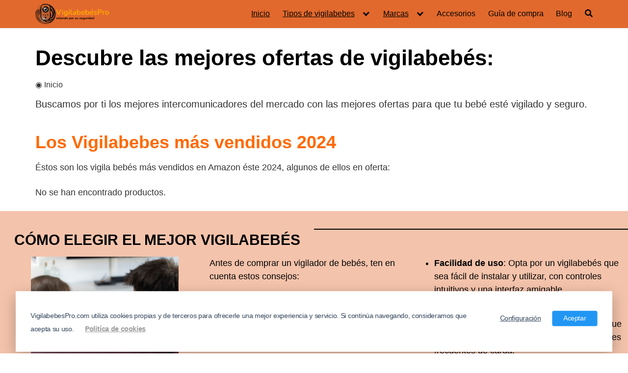

--- FILE ---
content_type: text/html; charset=UTF-8
request_url: https://vigilabebespro.com/
body_size: 31947
content:
<!DOCTYPE html>
<html lang="es">
<head>
	<meta charset="UTF-8">
	<meta name="viewport" content="width=device-width, initial-scale=1">
	<link rel="profile" href="http://gmpg.org/xfn/11">
	<meta name='robots' content='index, follow, max-image-preview:large, max-snippet:-1, max-video-preview:-1' />

	<!-- This site is optimized with the Yoast SEO plugin v26.8 - https://yoast.com/product/yoast-seo-wordpress/ -->
	<title>▷ VigilabebésPro.com® ✓ Encuentra el mejor vigilabebés</title>
	<meta name="description" content="▶️ ¿BUSCANDO UN VIGILABEBÉS? ➽ Analizamos y comparamos los mejores vigilabebés para ayudarte a encontrar el mejor. ✓ Reseñas ✓ Ofertas" />
	<link rel="canonical" href="https://vigilabebespro.com/" />
	<meta property="og:locale" content="es_ES" />
	<meta property="og:type" content="website" />
	<meta property="og:title" content="▷ VigilabebésPro.com® ✓ Encuentra el mejor vigilabebés" />
	<meta property="og:description" content="▶️ ¿BUSCANDO UN VIGILABEBÉS? ➽ Analizamos y comparamos los mejores vigilabebés para ayudarte a encontrar el mejor. ✓ Reseñas ✓ Ofertas" />
	<meta property="og:url" content="https://vigilabebespro.com/" />
	<meta property="article:modified_time" content="2024-05-10T15:15:06+00:00" />
	<meta property="og:image" content="https://vigilabebespro.com/wp-content/uploads/2023/05/two-parents-sitting-on-the-sofa-and-monitoring-the-2022-06-29-18-46-48-utc-scaled.jpg" />
	<meta property="og:image:width" content="2560" />
	<meta property="og:image:height" content="1708" />
	<meta property="og:image:type" content="image/jpeg" />
	<meta name="twitter:card" content="summary_large_image" />
	<script type="application/ld+json" class="yoast-schema-graph">{"@context":"https://schema.org","@graph":[{"@type":["WebPage","FAQPage"],"@id":"https://vigilabebespro.com/","url":"https://vigilabebespro.com/","name":"▷ VigilabebésPro.com® ✓ Encuentra el mejor vigilabebés","isPartOf":{"@id":"https://vigilabebespro.com/#website"},"primaryImageOfPage":{"@id":"https://vigilabebespro.com/#primaryimage"},"image":{"@id":"https://vigilabebespro.com/#primaryimage"},"thumbnailUrl":"https://vigilabebespro.com/wp-content/uploads/2023/05/Availand-Nordic-Evo2-NRD001.jpg","datePublished":"2023-05-10T07:26:53+00:00","dateModified":"2024-05-10T15:15:06+00:00","description":"▶️ ¿BUSCANDO UN VIGILABEBÉS? ➽ Analizamos y comparamos los mejores vigilabebés para ayudarte a encontrar el mejor. ✓ Reseñas ✓ Ofertas","breadcrumb":{"@id":"https://vigilabebespro.com/#breadcrumb"},"mainEntity":[{"@id":"https://vigilabebespro.com/#faq-question-1683877666057"},{"@id":"https://vigilabebespro.com/#faq-question-1683877757366"},{"@id":"https://vigilabebespro.com/#faq-question-1683877774516"},{"@id":"https://vigilabebespro.com/#faq-question-1683877791474"},{"@id":"https://vigilabebespro.com/#faq-question-1683877806072"},{"@id":"https://vigilabebespro.com/#faq-question-1683877821222"},{"@id":"https://vigilabebespro.com/#faq-question-1683877835773"},{"@id":"https://vigilabebespro.com/#faq-question-1683877854689"}],"inLanguage":"es","potentialAction":[{"@type":"ReadAction","target":["https://vigilabebespro.com/"]}]},{"@type":"ImageObject","inLanguage":"es","@id":"https://vigilabebespro.com/#primaryimage","url":"https://vigilabebespro.com/wp-content/uploads/2023/05/Availand-Nordic-Evo2-NRD001.jpg","contentUrl":"https://vigilabebespro.com/wp-content/uploads/2023/05/Availand-Nordic-Evo2-NRD001.jpg","width":355,"height":347},{"@type":"BreadcrumbList","@id":"https://vigilabebespro.com/#breadcrumb","itemListElement":[{"@type":"ListItem","position":1,"name":"Inicio"}]},{"@type":"WebSite","@id":"https://vigilabebespro.com/#website","url":"https://vigilabebespro.com/","name":"","description":"Encuentra los mejores vigilabebés para tu tranquilidad y la de tu bebé en VigilabebesPro.com. Ofrecemos una amplia selección de cámaras y monitores de alta calidad con funciones de audio y video, detección de movimiento, visión nocturna y mucho más. ¡Compra ahora y garantiza la seguridad de tu pequeño al mejor precio en nuestra web!","potentialAction":[{"@type":"SearchAction","target":{"@type":"EntryPoint","urlTemplate":"https://vigilabebespro.com/?s={search_term_string}"},"query-input":{"@type":"PropertyValueSpecification","valueRequired":true,"valueName":"search_term_string"}}],"inLanguage":"es"},{"@type":"Question","@id":"https://vigilabebespro.com/#faq-question-1683877666057","position":1,"url":"https://vigilabebespro.com/#faq-question-1683877666057","name":"¿Qué es un vigilabebés y para qué sirve?","answerCount":1,"acceptedAnswer":{"@type":"Answer","text":"Los vigilabebés son dispositivos de seguridad que permiten a los padres supervisar a sus bebés a distancia. Equipados con cámaras y micrófonos, transmiten video y audio en tiempo real, brindando tranquilidad y permitiendo monitorear el sueño y el bienestar del bebé. Con diversas funciones como visión nocturna, comunicación bidireccional y alertas de movimiento, los vigilabebés son una herramienta esencial para padres ocupados.","inLanguage":"es"},"inLanguage":"es"},{"@type":"Question","@id":"https://vigilabebespro.com/#faq-question-1683877757366","position":2,"url":"https://vigilabebespro.com/#faq-question-1683877757366","name":"¿Cuáles son los tipos de vigilabebés disponibles en el mercado?","answerCount":1,"acceptedAnswer":{"@type":"Answer","text":"Los tipos comunes de vigilabebés son de audio, de video y con características adicionales como visión nocturna, sensor de movimiento y conectividad Wi-Fi.","inLanguage":"es"},"inLanguage":"es"},{"@type":"Question","@id":"https://vigilabebespro.com/#faq-question-1683877774516","position":3,"url":"https://vigilabebespro.com/#faq-question-1683877774516","name":"¿Cómo funciona un vigilabebés con video?","answerCount":1,"acceptedAnswer":{"@type":"Answer","text":"Un vigilabebés con video consta de una cámara colocada en la habitación del bebé que transmite imágenes en tiempo real a un monitor o a un dispositivo móvil a través de una conexión inalámbrica. Esto permite a los padres ver y escuchar al bebé en cualquier momento.<br/>","inLanguage":"es"},"inLanguage":"es"},{"@type":"Question","@id":"https://vigilabebespro.com/#faq-question-1683877791474","position":4,"url":"https://vigilabebespro.com/#faq-question-1683877791474","name":"¿Cuáles son las ventajas de usar un vigilabebés?","answerCount":1,"acceptedAnswer":{"@type":"Answer","text":"Un vigilabebés proporciona tranquilidad a los padres al poder vigilar a su bebé sin interrumpir su descanso. Permite detectar cualquier situación de riesgo o malestar y brinda la capacidad de responder rápidamente.","inLanguage":"es"},"inLanguage":"es"},{"@type":"Question","@id":"https://vigilabebespro.com/#faq-question-1683877806072","position":5,"url":"https://vigilabebespro.com/#faq-question-1683877806072","name":"¿Es seguro utilizar un vigilabebés con conexión Wi-Fi?","answerCount":1,"acceptedAnswer":{"@type":"Answer","text":"Los vigilabebés con conectividad Wi-Fi son seguros siempre que se tomen precauciones adecuadas, como utilizar contraseñas seguras y mantener el firmware actualizado. También se recomienda configurar una red Wi-Fi segura y protegida en el hogar.<br/>","inLanguage":"es"},"inLanguage":"es"},{"@type":"Question","@id":"https://vigilabebespro.com/#faq-question-1683877821222","position":6,"url":"https://vigilabebespro.com/#faq-question-1683877821222","name":"¿Cómo elijo el vigilabebés adecuado para mis necesidades?","answerCount":1,"acceptedAnswer":{"@type":"Answer","text":"Al elegir un vigilabebés, es importante considerar factores como el rango de alcance, la calidad de audio y video, las características adicionales requeridas y el presupuesto. Leer reseñas de otros padres también puede ser útil para tomar una decisión informada.<br/>","inLanguage":"es"},"inLanguage":"es"},{"@type":"Question","@id":"https://vigilabebespro.com/#faq-question-1683877835773","position":7,"url":"https://vigilabebespro.com/#faq-question-1683877835773","name":"¿Cuál es la mejor ubicación para colocar la cámara del vigilabebés?","answerCount":1,"acceptedAnswer":{"@type":"Answer","text":"La mejor ubicación para colocar la cámara del vigilabebés es en una posición desde donde se obtenga una vista clara y completa de la habitación del bebé. Asegúrate de que la cámara esté fuera del alcance del bebé y los cables estén correctamente colocados para evitar riesgos.","inLanguage":"es"},"inLanguage":"es"},{"@type":"Question","@id":"https://vigilabebespro.com/#faq-question-1683877854689","position":8,"url":"https://vigilabebespro.com/#faq-question-1683877854689","name":"¿Cuánto alcance tiene un vigilabebés inalámbrico?","answerCount":1,"acceptedAnswer":{"@type":"Answer","text":"El alcance de un vigilabebés inalámbrico puede variar según el modelo y las condiciones del entorno. La mayoría de los vigilabebés tienen un alcance promedio de 50 a 300 metros en espacios abiertos, pero puede verse afectado por obstáculos como paredes y muebles.","inLanguage":"es"},"inLanguage":"es"}]}</script>
	<meta name="google-site-verification" content="uzqr8k5JJ0i47DLZ14gA_fLs_9eN91TFk4yl0OQMGOI" />
	<!-- / Yoast SEO plugin. -->


<link rel="alternate" type="application/rss+xml" title=" &raquo; Feed" href="https://vigilabebespro.com/feed/" />
<link rel="alternate" type="application/rss+xml" title=" &raquo; Feed de los comentarios" href="https://vigilabebespro.com/comments/feed/" />
<style id='wp-img-auto-sizes-contain-inline-css' type='text/css'>
img:is([sizes=auto i],[sizes^="auto," i]){contain-intrinsic-size:3000px 1500px}
/*# sourceURL=wp-img-auto-sizes-contain-inline-css */
</style>

<link rel='stylesheet' id='wp-block-library-css' href='https://vigilabebespro.com/wp-includes/css/dist/block-library/style.min.css?ver=6.9' type='text/css' media='all' />
<style id='wp-block-button-inline-css' type='text/css'>
.wp-block-button__link{align-content:center;box-sizing:border-box;cursor:pointer;display:inline-block;height:100%;text-align:center;word-break:break-word}.wp-block-button__link.aligncenter{text-align:center}.wp-block-button__link.alignright{text-align:right}:where(.wp-block-button__link){border-radius:9999px;box-shadow:none;padding:calc(.667em + 2px) calc(1.333em + 2px);text-decoration:none}.wp-block-button[style*=text-decoration] .wp-block-button__link{text-decoration:inherit}.wp-block-buttons>.wp-block-button.has-custom-width{max-width:none}.wp-block-buttons>.wp-block-button.has-custom-width .wp-block-button__link{width:100%}.wp-block-buttons>.wp-block-button.has-custom-font-size .wp-block-button__link{font-size:inherit}.wp-block-buttons>.wp-block-button.wp-block-button__width-25{width:calc(25% - var(--wp--style--block-gap, .5em)*.75)}.wp-block-buttons>.wp-block-button.wp-block-button__width-50{width:calc(50% - var(--wp--style--block-gap, .5em)*.5)}.wp-block-buttons>.wp-block-button.wp-block-button__width-75{width:calc(75% - var(--wp--style--block-gap, .5em)*.25)}.wp-block-buttons>.wp-block-button.wp-block-button__width-100{flex-basis:100%;width:100%}.wp-block-buttons.is-vertical>.wp-block-button.wp-block-button__width-25{width:25%}.wp-block-buttons.is-vertical>.wp-block-button.wp-block-button__width-50{width:50%}.wp-block-buttons.is-vertical>.wp-block-button.wp-block-button__width-75{width:75%}.wp-block-button.is-style-squared,.wp-block-button__link.wp-block-button.is-style-squared{border-radius:0}.wp-block-button.no-border-radius,.wp-block-button__link.no-border-radius{border-radius:0!important}:root :where(.wp-block-button .wp-block-button__link.is-style-outline),:root :where(.wp-block-button.is-style-outline>.wp-block-button__link){border:2px solid;padding:.667em 1.333em}:root :where(.wp-block-button .wp-block-button__link.is-style-outline:not(.has-text-color)),:root :where(.wp-block-button.is-style-outline>.wp-block-button__link:not(.has-text-color)){color:currentColor}:root :where(.wp-block-button .wp-block-button__link.is-style-outline:not(.has-background)),:root :where(.wp-block-button.is-style-outline>.wp-block-button__link:not(.has-background)){background-color:initial;background-image:none}
/*# sourceURL=https://vigilabebespro.com/wp-includes/blocks/button/style.min.css */
</style>
<link rel='stylesheet' id='wp-block-cover-css' href='https://vigilabebespro.com/wp-includes/blocks/cover/style.min.css?ver=6.9' type='text/css' media='all' />
<style id='wp-block-gallery-inline-css' type='text/css'>
.blocks-gallery-grid:not(.has-nested-images),.wp-block-gallery:not(.has-nested-images){display:flex;flex-wrap:wrap;list-style-type:none;margin:0;padding:0}.blocks-gallery-grid:not(.has-nested-images) .blocks-gallery-image,.blocks-gallery-grid:not(.has-nested-images) .blocks-gallery-item,.wp-block-gallery:not(.has-nested-images) .blocks-gallery-image,.wp-block-gallery:not(.has-nested-images) .blocks-gallery-item{display:flex;flex-direction:column;flex-grow:1;justify-content:center;margin:0 1em 1em 0;position:relative;width:calc(50% - 1em)}.blocks-gallery-grid:not(.has-nested-images) .blocks-gallery-image:nth-of-type(2n),.blocks-gallery-grid:not(.has-nested-images) .blocks-gallery-item:nth-of-type(2n),.wp-block-gallery:not(.has-nested-images) .blocks-gallery-image:nth-of-type(2n),.wp-block-gallery:not(.has-nested-images) .blocks-gallery-item:nth-of-type(2n){margin-right:0}.blocks-gallery-grid:not(.has-nested-images) .blocks-gallery-image figure,.blocks-gallery-grid:not(.has-nested-images) .blocks-gallery-item figure,.wp-block-gallery:not(.has-nested-images) .blocks-gallery-image figure,.wp-block-gallery:not(.has-nested-images) .blocks-gallery-item figure{align-items:flex-end;display:flex;height:100%;justify-content:flex-start;margin:0}.blocks-gallery-grid:not(.has-nested-images) .blocks-gallery-image img,.blocks-gallery-grid:not(.has-nested-images) .blocks-gallery-item img,.wp-block-gallery:not(.has-nested-images) .blocks-gallery-image img,.wp-block-gallery:not(.has-nested-images) .blocks-gallery-item img{display:block;height:auto;max-width:100%;width:auto}.blocks-gallery-grid:not(.has-nested-images) .blocks-gallery-image figcaption,.blocks-gallery-grid:not(.has-nested-images) .blocks-gallery-item figcaption,.wp-block-gallery:not(.has-nested-images) .blocks-gallery-image figcaption,.wp-block-gallery:not(.has-nested-images) .blocks-gallery-item figcaption{background:linear-gradient(0deg,#000000b3,#0000004d 70%,#0000);bottom:0;box-sizing:border-box;color:#fff;font-size:.8em;margin:0;max-height:100%;overflow:auto;padding:3em .77em .7em;position:absolute;text-align:center;width:100%;z-index:2}.blocks-gallery-grid:not(.has-nested-images) .blocks-gallery-image figcaption img,.blocks-gallery-grid:not(.has-nested-images) .blocks-gallery-item figcaption img,.wp-block-gallery:not(.has-nested-images) .blocks-gallery-image figcaption img,.wp-block-gallery:not(.has-nested-images) .blocks-gallery-item figcaption img{display:inline}.blocks-gallery-grid:not(.has-nested-images) figcaption,.wp-block-gallery:not(.has-nested-images) figcaption{flex-grow:1}.blocks-gallery-grid:not(.has-nested-images).is-cropped .blocks-gallery-image a,.blocks-gallery-grid:not(.has-nested-images).is-cropped .blocks-gallery-image img,.blocks-gallery-grid:not(.has-nested-images).is-cropped .blocks-gallery-item a,.blocks-gallery-grid:not(.has-nested-images).is-cropped .blocks-gallery-item img,.wp-block-gallery:not(.has-nested-images).is-cropped .blocks-gallery-image a,.wp-block-gallery:not(.has-nested-images).is-cropped .blocks-gallery-image img,.wp-block-gallery:not(.has-nested-images).is-cropped .blocks-gallery-item a,.wp-block-gallery:not(.has-nested-images).is-cropped .blocks-gallery-item img{flex:1;height:100%;object-fit:cover;width:100%}.blocks-gallery-grid:not(.has-nested-images).columns-1 .blocks-gallery-image,.blocks-gallery-grid:not(.has-nested-images).columns-1 .blocks-gallery-item,.wp-block-gallery:not(.has-nested-images).columns-1 .blocks-gallery-image,.wp-block-gallery:not(.has-nested-images).columns-1 .blocks-gallery-item{margin-right:0;width:100%}@media (min-width:600px){.blocks-gallery-grid:not(.has-nested-images).columns-3 .blocks-gallery-image,.blocks-gallery-grid:not(.has-nested-images).columns-3 .blocks-gallery-item,.wp-block-gallery:not(.has-nested-images).columns-3 .blocks-gallery-image,.wp-block-gallery:not(.has-nested-images).columns-3 .blocks-gallery-item{margin-right:1em;width:calc(33.33333% - .66667em)}.blocks-gallery-grid:not(.has-nested-images).columns-4 .blocks-gallery-image,.blocks-gallery-grid:not(.has-nested-images).columns-4 .blocks-gallery-item,.wp-block-gallery:not(.has-nested-images).columns-4 .blocks-gallery-image,.wp-block-gallery:not(.has-nested-images).columns-4 .blocks-gallery-item{margin-right:1em;width:calc(25% - .75em)}.blocks-gallery-grid:not(.has-nested-images).columns-5 .blocks-gallery-image,.blocks-gallery-grid:not(.has-nested-images).columns-5 .blocks-gallery-item,.wp-block-gallery:not(.has-nested-images).columns-5 .blocks-gallery-image,.wp-block-gallery:not(.has-nested-images).columns-5 .blocks-gallery-item{margin-right:1em;width:calc(20% - .8em)}.blocks-gallery-grid:not(.has-nested-images).columns-6 .blocks-gallery-image,.blocks-gallery-grid:not(.has-nested-images).columns-6 .blocks-gallery-item,.wp-block-gallery:not(.has-nested-images).columns-6 .blocks-gallery-image,.wp-block-gallery:not(.has-nested-images).columns-6 .blocks-gallery-item{margin-right:1em;width:calc(16.66667% - .83333em)}.blocks-gallery-grid:not(.has-nested-images).columns-7 .blocks-gallery-image,.blocks-gallery-grid:not(.has-nested-images).columns-7 .blocks-gallery-item,.wp-block-gallery:not(.has-nested-images).columns-7 .blocks-gallery-image,.wp-block-gallery:not(.has-nested-images).columns-7 .blocks-gallery-item{margin-right:1em;width:calc(14.28571% - .85714em)}.blocks-gallery-grid:not(.has-nested-images).columns-8 .blocks-gallery-image,.blocks-gallery-grid:not(.has-nested-images).columns-8 .blocks-gallery-item,.wp-block-gallery:not(.has-nested-images).columns-8 .blocks-gallery-image,.wp-block-gallery:not(.has-nested-images).columns-8 .blocks-gallery-item{margin-right:1em;width:calc(12.5% - .875em)}.blocks-gallery-grid:not(.has-nested-images).columns-1 .blocks-gallery-image:nth-of-type(1n),.blocks-gallery-grid:not(.has-nested-images).columns-1 .blocks-gallery-item:nth-of-type(1n),.blocks-gallery-grid:not(.has-nested-images).columns-2 .blocks-gallery-image:nth-of-type(2n),.blocks-gallery-grid:not(.has-nested-images).columns-2 .blocks-gallery-item:nth-of-type(2n),.blocks-gallery-grid:not(.has-nested-images).columns-3 .blocks-gallery-image:nth-of-type(3n),.blocks-gallery-grid:not(.has-nested-images).columns-3 .blocks-gallery-item:nth-of-type(3n),.blocks-gallery-grid:not(.has-nested-images).columns-4 .blocks-gallery-image:nth-of-type(4n),.blocks-gallery-grid:not(.has-nested-images).columns-4 .blocks-gallery-item:nth-of-type(4n),.blocks-gallery-grid:not(.has-nested-images).columns-5 .blocks-gallery-image:nth-of-type(5n),.blocks-gallery-grid:not(.has-nested-images).columns-5 .blocks-gallery-item:nth-of-type(5n),.blocks-gallery-grid:not(.has-nested-images).columns-6 .blocks-gallery-image:nth-of-type(6n),.blocks-gallery-grid:not(.has-nested-images).columns-6 .blocks-gallery-item:nth-of-type(6n),.blocks-gallery-grid:not(.has-nested-images).columns-7 .blocks-gallery-image:nth-of-type(7n),.blocks-gallery-grid:not(.has-nested-images).columns-7 .blocks-gallery-item:nth-of-type(7n),.blocks-gallery-grid:not(.has-nested-images).columns-8 .blocks-gallery-image:nth-of-type(8n),.blocks-gallery-grid:not(.has-nested-images).columns-8 .blocks-gallery-item:nth-of-type(8n),.wp-block-gallery:not(.has-nested-images).columns-1 .blocks-gallery-image:nth-of-type(1n),.wp-block-gallery:not(.has-nested-images).columns-1 .blocks-gallery-item:nth-of-type(1n),.wp-block-gallery:not(.has-nested-images).columns-2 .blocks-gallery-image:nth-of-type(2n),.wp-block-gallery:not(.has-nested-images).columns-2 .blocks-gallery-item:nth-of-type(2n),.wp-block-gallery:not(.has-nested-images).columns-3 .blocks-gallery-image:nth-of-type(3n),.wp-block-gallery:not(.has-nested-images).columns-3 .blocks-gallery-item:nth-of-type(3n),.wp-block-gallery:not(.has-nested-images).columns-4 .blocks-gallery-image:nth-of-type(4n),.wp-block-gallery:not(.has-nested-images).columns-4 .blocks-gallery-item:nth-of-type(4n),.wp-block-gallery:not(.has-nested-images).columns-5 .blocks-gallery-image:nth-of-type(5n),.wp-block-gallery:not(.has-nested-images).columns-5 .blocks-gallery-item:nth-of-type(5n),.wp-block-gallery:not(.has-nested-images).columns-6 .blocks-gallery-image:nth-of-type(6n),.wp-block-gallery:not(.has-nested-images).columns-6 .blocks-gallery-item:nth-of-type(6n),.wp-block-gallery:not(.has-nested-images).columns-7 .blocks-gallery-image:nth-of-type(7n),.wp-block-gallery:not(.has-nested-images).columns-7 .blocks-gallery-item:nth-of-type(7n),.wp-block-gallery:not(.has-nested-images).columns-8 .blocks-gallery-image:nth-of-type(8n),.wp-block-gallery:not(.has-nested-images).columns-8 .blocks-gallery-item:nth-of-type(8n){margin-right:0}}.blocks-gallery-grid:not(.has-nested-images) .blocks-gallery-image:last-child,.blocks-gallery-grid:not(.has-nested-images) .blocks-gallery-item:last-child,.wp-block-gallery:not(.has-nested-images) .blocks-gallery-image:last-child,.wp-block-gallery:not(.has-nested-images) .blocks-gallery-item:last-child{margin-right:0}.blocks-gallery-grid:not(.has-nested-images).alignleft,.blocks-gallery-grid:not(.has-nested-images).alignright,.wp-block-gallery:not(.has-nested-images).alignleft,.wp-block-gallery:not(.has-nested-images).alignright{max-width:420px;width:100%}.blocks-gallery-grid:not(.has-nested-images).aligncenter .blocks-gallery-item figure,.wp-block-gallery:not(.has-nested-images).aligncenter .blocks-gallery-item figure{justify-content:center}.wp-block-gallery:not(.is-cropped) .blocks-gallery-item{align-self:flex-start}figure.wp-block-gallery.has-nested-images{align-items:normal}.wp-block-gallery.has-nested-images figure.wp-block-image:not(#individual-image){margin:0;width:calc(50% - var(--wp--style--unstable-gallery-gap, 16px)/2)}.wp-block-gallery.has-nested-images figure.wp-block-image{box-sizing:border-box;display:flex;flex-direction:column;flex-grow:1;justify-content:center;max-width:100%;position:relative}.wp-block-gallery.has-nested-images figure.wp-block-image>a,.wp-block-gallery.has-nested-images figure.wp-block-image>div{flex-direction:column;flex-grow:1;margin:0}.wp-block-gallery.has-nested-images figure.wp-block-image img{display:block;height:auto;max-width:100%!important;width:auto}.wp-block-gallery.has-nested-images figure.wp-block-image figcaption,.wp-block-gallery.has-nested-images figure.wp-block-image:has(figcaption):before{bottom:0;left:0;max-height:100%;position:absolute;right:0}.wp-block-gallery.has-nested-images figure.wp-block-image:has(figcaption):before{backdrop-filter:blur(3px);content:"";height:100%;-webkit-mask-image:linear-gradient(0deg,#000 20%,#0000);mask-image:linear-gradient(0deg,#000 20%,#0000);max-height:40%;pointer-events:none}.wp-block-gallery.has-nested-images figure.wp-block-image figcaption{box-sizing:border-box;color:#fff;font-size:13px;margin:0;overflow:auto;padding:1em;text-align:center;text-shadow:0 0 1.5px #000}.wp-block-gallery.has-nested-images figure.wp-block-image figcaption::-webkit-scrollbar{height:12px;width:12px}.wp-block-gallery.has-nested-images figure.wp-block-image figcaption::-webkit-scrollbar-track{background-color:initial}.wp-block-gallery.has-nested-images figure.wp-block-image figcaption::-webkit-scrollbar-thumb{background-clip:padding-box;background-color:initial;border:3px solid #0000;border-radius:8px}.wp-block-gallery.has-nested-images figure.wp-block-image figcaption:focus-within::-webkit-scrollbar-thumb,.wp-block-gallery.has-nested-images figure.wp-block-image figcaption:focus::-webkit-scrollbar-thumb,.wp-block-gallery.has-nested-images figure.wp-block-image figcaption:hover::-webkit-scrollbar-thumb{background-color:#fffc}.wp-block-gallery.has-nested-images figure.wp-block-image figcaption{scrollbar-color:#0000 #0000;scrollbar-gutter:stable both-edges;scrollbar-width:thin}.wp-block-gallery.has-nested-images figure.wp-block-image figcaption:focus,.wp-block-gallery.has-nested-images figure.wp-block-image figcaption:focus-within,.wp-block-gallery.has-nested-images figure.wp-block-image figcaption:hover{scrollbar-color:#fffc #0000}.wp-block-gallery.has-nested-images figure.wp-block-image figcaption{will-change:transform}@media (hover:none){.wp-block-gallery.has-nested-images figure.wp-block-image figcaption{scrollbar-color:#fffc #0000}}.wp-block-gallery.has-nested-images figure.wp-block-image figcaption{background:linear-gradient(0deg,#0006,#0000)}.wp-block-gallery.has-nested-images figure.wp-block-image figcaption img{display:inline}.wp-block-gallery.has-nested-images figure.wp-block-image figcaption a{color:inherit}.wp-block-gallery.has-nested-images figure.wp-block-image.has-custom-border img{box-sizing:border-box}.wp-block-gallery.has-nested-images figure.wp-block-image.has-custom-border>a,.wp-block-gallery.has-nested-images figure.wp-block-image.has-custom-border>div,.wp-block-gallery.has-nested-images figure.wp-block-image.is-style-rounded>a,.wp-block-gallery.has-nested-images figure.wp-block-image.is-style-rounded>div{flex:1 1 auto}.wp-block-gallery.has-nested-images figure.wp-block-image.has-custom-border figcaption,.wp-block-gallery.has-nested-images figure.wp-block-image.is-style-rounded figcaption{background:none;color:inherit;flex:initial;margin:0;padding:10px 10px 9px;position:relative;text-shadow:none}.wp-block-gallery.has-nested-images figure.wp-block-image.has-custom-border:before,.wp-block-gallery.has-nested-images figure.wp-block-image.is-style-rounded:before{content:none}.wp-block-gallery.has-nested-images figcaption{flex-basis:100%;flex-grow:1;text-align:center}.wp-block-gallery.has-nested-images:not(.is-cropped) figure.wp-block-image:not(#individual-image){margin-bottom:auto;margin-top:0}.wp-block-gallery.has-nested-images.is-cropped figure.wp-block-image:not(#individual-image){align-self:inherit}.wp-block-gallery.has-nested-images.is-cropped figure.wp-block-image:not(#individual-image)>a,.wp-block-gallery.has-nested-images.is-cropped figure.wp-block-image:not(#individual-image)>div:not(.components-drop-zone){display:flex}.wp-block-gallery.has-nested-images.is-cropped figure.wp-block-image:not(#individual-image) a,.wp-block-gallery.has-nested-images.is-cropped figure.wp-block-image:not(#individual-image) img{flex:1 0 0%;height:100%;object-fit:cover;width:100%}.wp-block-gallery.has-nested-images.columns-1 figure.wp-block-image:not(#individual-image){width:100%}@media (min-width:600px){.wp-block-gallery.has-nested-images.columns-3 figure.wp-block-image:not(#individual-image){width:calc(33.33333% - var(--wp--style--unstable-gallery-gap, 16px)*.66667)}.wp-block-gallery.has-nested-images.columns-4 figure.wp-block-image:not(#individual-image){width:calc(25% - var(--wp--style--unstable-gallery-gap, 16px)*.75)}.wp-block-gallery.has-nested-images.columns-5 figure.wp-block-image:not(#individual-image){width:calc(20% - var(--wp--style--unstable-gallery-gap, 16px)*.8)}.wp-block-gallery.has-nested-images.columns-6 figure.wp-block-image:not(#individual-image){width:calc(16.66667% - var(--wp--style--unstable-gallery-gap, 16px)*.83333)}.wp-block-gallery.has-nested-images.columns-7 figure.wp-block-image:not(#individual-image){width:calc(14.28571% - var(--wp--style--unstable-gallery-gap, 16px)*.85714)}.wp-block-gallery.has-nested-images.columns-8 figure.wp-block-image:not(#individual-image){width:calc(12.5% - var(--wp--style--unstable-gallery-gap, 16px)*.875)}.wp-block-gallery.has-nested-images.columns-default figure.wp-block-image:not(#individual-image){width:calc(33.33% - var(--wp--style--unstable-gallery-gap, 16px)*.66667)}.wp-block-gallery.has-nested-images.columns-default figure.wp-block-image:not(#individual-image):first-child:nth-last-child(2),.wp-block-gallery.has-nested-images.columns-default figure.wp-block-image:not(#individual-image):first-child:nth-last-child(2)~figure.wp-block-image:not(#individual-image){width:calc(50% - var(--wp--style--unstable-gallery-gap, 16px)*.5)}.wp-block-gallery.has-nested-images.columns-default figure.wp-block-image:not(#individual-image):first-child:last-child{width:100%}}.wp-block-gallery.has-nested-images.alignleft,.wp-block-gallery.has-nested-images.alignright{max-width:420px;width:100%}.wp-block-gallery.has-nested-images.aligncenter{justify-content:center}
/*# sourceURL=https://vigilabebespro.com/wp-includes/blocks/gallery/style.min.css */
</style>
<style id='wp-block-heading-inline-css' type='text/css'>
h1:where(.wp-block-heading).has-background,h2:where(.wp-block-heading).has-background,h3:where(.wp-block-heading).has-background,h4:where(.wp-block-heading).has-background,h5:where(.wp-block-heading).has-background,h6:where(.wp-block-heading).has-background{padding:1.25em 2.375em}h1.has-text-align-left[style*=writing-mode]:where([style*=vertical-lr]),h1.has-text-align-right[style*=writing-mode]:where([style*=vertical-rl]),h2.has-text-align-left[style*=writing-mode]:where([style*=vertical-lr]),h2.has-text-align-right[style*=writing-mode]:where([style*=vertical-rl]),h3.has-text-align-left[style*=writing-mode]:where([style*=vertical-lr]),h3.has-text-align-right[style*=writing-mode]:where([style*=vertical-rl]),h4.has-text-align-left[style*=writing-mode]:where([style*=vertical-lr]),h4.has-text-align-right[style*=writing-mode]:where([style*=vertical-rl]),h5.has-text-align-left[style*=writing-mode]:where([style*=vertical-lr]),h5.has-text-align-right[style*=writing-mode]:where([style*=vertical-rl]),h6.has-text-align-left[style*=writing-mode]:where([style*=vertical-lr]),h6.has-text-align-right[style*=writing-mode]:where([style*=vertical-rl]){rotate:180deg}
/*# sourceURL=https://vigilabebespro.com/wp-includes/blocks/heading/style.min.css */
</style>
<style id='wp-block-image-inline-css' type='text/css'>
.wp-block-image>a,.wp-block-image>figure>a{display:inline-block}.wp-block-image img{box-sizing:border-box;height:auto;max-width:100%;vertical-align:bottom}@media not (prefers-reduced-motion){.wp-block-image img.hide{visibility:hidden}.wp-block-image img.show{animation:show-content-image .4s}}.wp-block-image[style*=border-radius] img,.wp-block-image[style*=border-radius]>a{border-radius:inherit}.wp-block-image.has-custom-border img{box-sizing:border-box}.wp-block-image.aligncenter{text-align:center}.wp-block-image.alignfull>a,.wp-block-image.alignwide>a{width:100%}.wp-block-image.alignfull img,.wp-block-image.alignwide img{height:auto;width:100%}.wp-block-image .aligncenter,.wp-block-image .alignleft,.wp-block-image .alignright,.wp-block-image.aligncenter,.wp-block-image.alignleft,.wp-block-image.alignright{display:table}.wp-block-image .aligncenter>figcaption,.wp-block-image .alignleft>figcaption,.wp-block-image .alignright>figcaption,.wp-block-image.aligncenter>figcaption,.wp-block-image.alignleft>figcaption,.wp-block-image.alignright>figcaption{caption-side:bottom;display:table-caption}.wp-block-image .alignleft{float:left;margin:.5em 1em .5em 0}.wp-block-image .alignright{float:right;margin:.5em 0 .5em 1em}.wp-block-image .aligncenter{margin-left:auto;margin-right:auto}.wp-block-image :where(figcaption){margin-bottom:1em;margin-top:.5em}.wp-block-image.is-style-circle-mask img{border-radius:9999px}@supports ((-webkit-mask-image:none) or (mask-image:none)) or (-webkit-mask-image:none){.wp-block-image.is-style-circle-mask img{border-radius:0;-webkit-mask-image:url('data:image/svg+xml;utf8,<svg viewBox="0 0 100 100" xmlns="http://www.w3.org/2000/svg"><circle cx="50" cy="50" r="50"/></svg>');mask-image:url('data:image/svg+xml;utf8,<svg viewBox="0 0 100 100" xmlns="http://www.w3.org/2000/svg"><circle cx="50" cy="50" r="50"/></svg>');mask-mode:alpha;-webkit-mask-position:center;mask-position:center;-webkit-mask-repeat:no-repeat;mask-repeat:no-repeat;-webkit-mask-size:contain;mask-size:contain}}:root :where(.wp-block-image.is-style-rounded img,.wp-block-image .is-style-rounded img){border-radius:9999px}.wp-block-image figure{margin:0}.wp-lightbox-container{display:flex;flex-direction:column;position:relative}.wp-lightbox-container img{cursor:zoom-in}.wp-lightbox-container img:hover+button{opacity:1}.wp-lightbox-container button{align-items:center;backdrop-filter:blur(16px) saturate(180%);background-color:#5a5a5a40;border:none;border-radius:4px;cursor:zoom-in;display:flex;height:20px;justify-content:center;opacity:0;padding:0;position:absolute;right:16px;text-align:center;top:16px;width:20px;z-index:100}@media not (prefers-reduced-motion){.wp-lightbox-container button{transition:opacity .2s ease}}.wp-lightbox-container button:focus-visible{outline:3px auto #5a5a5a40;outline:3px auto -webkit-focus-ring-color;outline-offset:3px}.wp-lightbox-container button:hover{cursor:pointer;opacity:1}.wp-lightbox-container button:focus{opacity:1}.wp-lightbox-container button:focus,.wp-lightbox-container button:hover,.wp-lightbox-container button:not(:hover):not(:active):not(.has-background){background-color:#5a5a5a40;border:none}.wp-lightbox-overlay{box-sizing:border-box;cursor:zoom-out;height:100vh;left:0;overflow:hidden;position:fixed;top:0;visibility:hidden;width:100%;z-index:100000}.wp-lightbox-overlay .close-button{align-items:center;cursor:pointer;display:flex;justify-content:center;min-height:40px;min-width:40px;padding:0;position:absolute;right:calc(env(safe-area-inset-right) + 16px);top:calc(env(safe-area-inset-top) + 16px);z-index:5000000}.wp-lightbox-overlay .close-button:focus,.wp-lightbox-overlay .close-button:hover,.wp-lightbox-overlay .close-button:not(:hover):not(:active):not(.has-background){background:none;border:none}.wp-lightbox-overlay .lightbox-image-container{height:var(--wp--lightbox-container-height);left:50%;overflow:hidden;position:absolute;top:50%;transform:translate(-50%,-50%);transform-origin:top left;width:var(--wp--lightbox-container-width);z-index:9999999999}.wp-lightbox-overlay .wp-block-image{align-items:center;box-sizing:border-box;display:flex;height:100%;justify-content:center;margin:0;position:relative;transform-origin:0 0;width:100%;z-index:3000000}.wp-lightbox-overlay .wp-block-image img{height:var(--wp--lightbox-image-height);min-height:var(--wp--lightbox-image-height);min-width:var(--wp--lightbox-image-width);width:var(--wp--lightbox-image-width)}.wp-lightbox-overlay .wp-block-image figcaption{display:none}.wp-lightbox-overlay button{background:none;border:none}.wp-lightbox-overlay .scrim{background-color:#fff;height:100%;opacity:.9;position:absolute;width:100%;z-index:2000000}.wp-lightbox-overlay.active{visibility:visible}@media not (prefers-reduced-motion){.wp-lightbox-overlay.active{animation:turn-on-visibility .25s both}.wp-lightbox-overlay.active img{animation:turn-on-visibility .35s both}.wp-lightbox-overlay.show-closing-animation:not(.active){animation:turn-off-visibility .35s both}.wp-lightbox-overlay.show-closing-animation:not(.active) img{animation:turn-off-visibility .25s both}.wp-lightbox-overlay.zoom.active{animation:none;opacity:1;visibility:visible}.wp-lightbox-overlay.zoom.active .lightbox-image-container{animation:lightbox-zoom-in .4s}.wp-lightbox-overlay.zoom.active .lightbox-image-container img{animation:none}.wp-lightbox-overlay.zoom.active .scrim{animation:turn-on-visibility .4s forwards}.wp-lightbox-overlay.zoom.show-closing-animation:not(.active){animation:none}.wp-lightbox-overlay.zoom.show-closing-animation:not(.active) .lightbox-image-container{animation:lightbox-zoom-out .4s}.wp-lightbox-overlay.zoom.show-closing-animation:not(.active) .lightbox-image-container img{animation:none}.wp-lightbox-overlay.zoom.show-closing-animation:not(.active) .scrim{animation:turn-off-visibility .4s forwards}}@keyframes show-content-image{0%{visibility:hidden}99%{visibility:hidden}to{visibility:visible}}@keyframes turn-on-visibility{0%{opacity:0}to{opacity:1}}@keyframes turn-off-visibility{0%{opacity:1;visibility:visible}99%{opacity:0;visibility:visible}to{opacity:0;visibility:hidden}}@keyframes lightbox-zoom-in{0%{transform:translate(calc((-100vw + var(--wp--lightbox-scrollbar-width))/2 + var(--wp--lightbox-initial-left-position)),calc(-50vh + var(--wp--lightbox-initial-top-position))) scale(var(--wp--lightbox-scale))}to{transform:translate(-50%,-50%) scale(1)}}@keyframes lightbox-zoom-out{0%{transform:translate(-50%,-50%) scale(1);visibility:visible}99%{visibility:visible}to{transform:translate(calc((-100vw + var(--wp--lightbox-scrollbar-width))/2 + var(--wp--lightbox-initial-left-position)),calc(-50vh + var(--wp--lightbox-initial-top-position))) scale(var(--wp--lightbox-scale));visibility:hidden}}
/*# sourceURL=https://vigilabebespro.com/wp-includes/blocks/image/style.min.css */
</style>
<style id='wp-block-list-inline-css' type='text/css'>
ol,ul{box-sizing:border-box}:root :where(.wp-block-list.has-background){padding:1.25em 2.375em}
/*# sourceURL=https://vigilabebespro.com/wp-includes/blocks/list/style.min.css */
</style>
<style id='wp-block-media-text-inline-css' type='text/css'>
.wp-block-media-text{box-sizing:border-box;
  /*!rtl:begin:ignore*/direction:ltr;
  /*!rtl:end:ignore*/display:grid;grid-template-columns:50% 1fr;grid-template-rows:auto}.wp-block-media-text.has-media-on-the-right{grid-template-columns:1fr 50%}.wp-block-media-text.is-vertically-aligned-top>.wp-block-media-text__content,.wp-block-media-text.is-vertically-aligned-top>.wp-block-media-text__media{align-self:start}.wp-block-media-text.is-vertically-aligned-center>.wp-block-media-text__content,.wp-block-media-text.is-vertically-aligned-center>.wp-block-media-text__media,.wp-block-media-text>.wp-block-media-text__content,.wp-block-media-text>.wp-block-media-text__media{align-self:center}.wp-block-media-text.is-vertically-aligned-bottom>.wp-block-media-text__content,.wp-block-media-text.is-vertically-aligned-bottom>.wp-block-media-text__media{align-self:end}.wp-block-media-text>.wp-block-media-text__media{
  /*!rtl:begin:ignore*/grid-column:1;grid-row:1;
  /*!rtl:end:ignore*/margin:0}.wp-block-media-text>.wp-block-media-text__content{direction:ltr;
  /*!rtl:begin:ignore*/grid-column:2;grid-row:1;
  /*!rtl:end:ignore*/padding:0 8%;word-break:break-word}.wp-block-media-text.has-media-on-the-right>.wp-block-media-text__media{
  /*!rtl:begin:ignore*/grid-column:2;grid-row:1
  /*!rtl:end:ignore*/}.wp-block-media-text.has-media-on-the-right>.wp-block-media-text__content{
  /*!rtl:begin:ignore*/grid-column:1;grid-row:1
  /*!rtl:end:ignore*/}.wp-block-media-text__media a{display:block}.wp-block-media-text__media img,.wp-block-media-text__media video{height:auto;max-width:unset;vertical-align:middle;width:100%}.wp-block-media-text.is-image-fill>.wp-block-media-text__media{background-size:cover;height:100%;min-height:250px}.wp-block-media-text.is-image-fill>.wp-block-media-text__media>a{display:block;height:100%}.wp-block-media-text.is-image-fill>.wp-block-media-text__media img{height:1px;margin:-1px;overflow:hidden;padding:0;position:absolute;width:1px;clip:rect(0,0,0,0);border:0}.wp-block-media-text.is-image-fill-element>.wp-block-media-text__media{height:100%;min-height:250px}.wp-block-media-text.is-image-fill-element>.wp-block-media-text__media>a{display:block;height:100%}.wp-block-media-text.is-image-fill-element>.wp-block-media-text__media img{height:100%;object-fit:cover;width:100%}@media (max-width:600px){.wp-block-media-text.is-stacked-on-mobile{grid-template-columns:100%!important}.wp-block-media-text.is-stacked-on-mobile>.wp-block-media-text__media{grid-column:1;grid-row:1}.wp-block-media-text.is-stacked-on-mobile>.wp-block-media-text__content{grid-column:1;grid-row:2}}
/*# sourceURL=https://vigilabebespro.com/wp-includes/blocks/media-text/style.min.css */
</style>
<style id='wp-block-buttons-inline-css' type='text/css'>
.wp-block-buttons{box-sizing:border-box}.wp-block-buttons.is-vertical{flex-direction:column}.wp-block-buttons.is-vertical>.wp-block-button:last-child{margin-bottom:0}.wp-block-buttons>.wp-block-button{display:inline-block;margin:0}.wp-block-buttons.is-content-justification-left{justify-content:flex-start}.wp-block-buttons.is-content-justification-left.is-vertical{align-items:flex-start}.wp-block-buttons.is-content-justification-center{justify-content:center}.wp-block-buttons.is-content-justification-center.is-vertical{align-items:center}.wp-block-buttons.is-content-justification-right{justify-content:flex-end}.wp-block-buttons.is-content-justification-right.is-vertical{align-items:flex-end}.wp-block-buttons.is-content-justification-space-between{justify-content:space-between}.wp-block-buttons.aligncenter{text-align:center}.wp-block-buttons:not(.is-content-justification-space-between,.is-content-justification-right,.is-content-justification-left,.is-content-justification-center) .wp-block-button.aligncenter{margin-left:auto;margin-right:auto;width:100%}.wp-block-buttons[style*=text-decoration] .wp-block-button,.wp-block-buttons[style*=text-decoration] .wp-block-button__link{text-decoration:inherit}.wp-block-buttons.has-custom-font-size .wp-block-button__link{font-size:inherit}.wp-block-buttons .wp-block-button__link{width:100%}.wp-block-button.aligncenter{text-align:center}
/*# sourceURL=https://vigilabebespro.com/wp-includes/blocks/buttons/style.min.css */
</style>
<style id='wp-block-columns-inline-css' type='text/css'>
.wp-block-columns{box-sizing:border-box;display:flex;flex-wrap:wrap!important}@media (min-width:782px){.wp-block-columns{flex-wrap:nowrap!important}}.wp-block-columns{align-items:normal!important}.wp-block-columns.are-vertically-aligned-top{align-items:flex-start}.wp-block-columns.are-vertically-aligned-center{align-items:center}.wp-block-columns.are-vertically-aligned-bottom{align-items:flex-end}@media (max-width:781px){.wp-block-columns:not(.is-not-stacked-on-mobile)>.wp-block-column{flex-basis:100%!important}}@media (min-width:782px){.wp-block-columns:not(.is-not-stacked-on-mobile)>.wp-block-column{flex-basis:0;flex-grow:1}.wp-block-columns:not(.is-not-stacked-on-mobile)>.wp-block-column[style*=flex-basis]{flex-grow:0}}.wp-block-columns.is-not-stacked-on-mobile{flex-wrap:nowrap!important}.wp-block-columns.is-not-stacked-on-mobile>.wp-block-column{flex-basis:0;flex-grow:1}.wp-block-columns.is-not-stacked-on-mobile>.wp-block-column[style*=flex-basis]{flex-grow:0}:where(.wp-block-columns){margin-bottom:1.75em}:where(.wp-block-columns.has-background){padding:1.25em 2.375em}.wp-block-column{flex-grow:1;min-width:0;overflow-wrap:break-word;word-break:break-word}.wp-block-column.is-vertically-aligned-top{align-self:flex-start}.wp-block-column.is-vertically-aligned-center{align-self:center}.wp-block-column.is-vertically-aligned-bottom{align-self:flex-end}.wp-block-column.is-vertically-aligned-stretch{align-self:stretch}.wp-block-column.is-vertically-aligned-bottom,.wp-block-column.is-vertically-aligned-center,.wp-block-column.is-vertically-aligned-top{width:100%}
/*# sourceURL=https://vigilabebespro.com/wp-includes/blocks/columns/style.min.css */
</style>
<style id='wp-block-group-inline-css' type='text/css'>
.wp-block-group{box-sizing:border-box}:where(.wp-block-group.wp-block-group-is-layout-constrained){position:relative}
/*# sourceURL=https://vigilabebespro.com/wp-includes/blocks/group/style.min.css */
</style>
<style id='wp-block-paragraph-inline-css' type='text/css'>
.is-small-text{font-size:.875em}.is-regular-text{font-size:1em}.is-large-text{font-size:2.25em}.is-larger-text{font-size:3em}.has-drop-cap:not(:focus):first-letter{float:left;font-size:8.4em;font-style:normal;font-weight:100;line-height:.68;margin:.05em .1em 0 0;text-transform:uppercase}body.rtl .has-drop-cap:not(:focus):first-letter{float:none;margin-left:.1em}p.has-drop-cap.has-background{overflow:hidden}:root :where(p.has-background){padding:1.25em 2.375em}:where(p.has-text-color:not(.has-link-color)) a{color:inherit}p.has-text-align-left[style*="writing-mode:vertical-lr"],p.has-text-align-right[style*="writing-mode:vertical-rl"]{rotate:180deg}
/*# sourceURL=https://vigilabebespro.com/wp-includes/blocks/paragraph/style.min.css */
</style>
<style id='wp-block-separator-inline-css' type='text/css'>
@charset "UTF-8";.wp-block-separator{border:none;border-top:2px solid}:root :where(.wp-block-separator.is-style-dots){height:auto;line-height:1;text-align:center}:root :where(.wp-block-separator.is-style-dots):before{color:currentColor;content:"···";font-family:serif;font-size:1.5em;letter-spacing:2em;padding-left:2em}.wp-block-separator.is-style-dots{background:none!important;border:none!important}
/*# sourceURL=https://vigilabebespro.com/wp-includes/blocks/separator/style.min.css */
</style>
<style id='wp-block-spacer-inline-css' type='text/css'>
.wp-block-spacer{clear:both}
/*# sourceURL=https://vigilabebespro.com/wp-includes/blocks/spacer/style.min.css */
</style>
<style id='global-styles-inline-css' type='text/css'>
:root{--wp--preset--aspect-ratio--square: 1;--wp--preset--aspect-ratio--4-3: 4/3;--wp--preset--aspect-ratio--3-4: 3/4;--wp--preset--aspect-ratio--3-2: 3/2;--wp--preset--aspect-ratio--2-3: 2/3;--wp--preset--aspect-ratio--16-9: 16/9;--wp--preset--aspect-ratio--9-16: 9/16;--wp--preset--color--black: #000000;--wp--preset--color--cyan-bluish-gray: #abb8c3;--wp--preset--color--white: #ffffff;--wp--preset--color--pale-pink: #f78da7;--wp--preset--color--vivid-red: #cf2e2e;--wp--preset--color--luminous-vivid-orange: #ff6900;--wp--preset--color--luminous-vivid-amber: #fcb900;--wp--preset--color--light-green-cyan: #7bdcb5;--wp--preset--color--vivid-green-cyan: #00d084;--wp--preset--color--pale-cyan-blue: #8ed1fc;--wp--preset--color--vivid-cyan-blue: #0693e3;--wp--preset--color--vivid-purple: #9b51e0;--wp--preset--gradient--vivid-cyan-blue-to-vivid-purple: linear-gradient(135deg,rgb(6,147,227) 0%,rgb(155,81,224) 100%);--wp--preset--gradient--light-green-cyan-to-vivid-green-cyan: linear-gradient(135deg,rgb(122,220,180) 0%,rgb(0,208,130) 100%);--wp--preset--gradient--luminous-vivid-amber-to-luminous-vivid-orange: linear-gradient(135deg,rgb(252,185,0) 0%,rgb(255,105,0) 100%);--wp--preset--gradient--luminous-vivid-orange-to-vivid-red: linear-gradient(135deg,rgb(255,105,0) 0%,rgb(207,46,46) 100%);--wp--preset--gradient--very-light-gray-to-cyan-bluish-gray: linear-gradient(135deg,rgb(238,238,238) 0%,rgb(169,184,195) 100%);--wp--preset--gradient--cool-to-warm-spectrum: linear-gradient(135deg,rgb(74,234,220) 0%,rgb(151,120,209) 20%,rgb(207,42,186) 40%,rgb(238,44,130) 60%,rgb(251,105,98) 80%,rgb(254,248,76) 100%);--wp--preset--gradient--blush-light-purple: linear-gradient(135deg,rgb(255,206,236) 0%,rgb(152,150,240) 100%);--wp--preset--gradient--blush-bordeaux: linear-gradient(135deg,rgb(254,205,165) 0%,rgb(254,45,45) 50%,rgb(107,0,62) 100%);--wp--preset--gradient--luminous-dusk: linear-gradient(135deg,rgb(255,203,112) 0%,rgb(199,81,192) 50%,rgb(65,88,208) 100%);--wp--preset--gradient--pale-ocean: linear-gradient(135deg,rgb(255,245,203) 0%,rgb(182,227,212) 50%,rgb(51,167,181) 100%);--wp--preset--gradient--electric-grass: linear-gradient(135deg,rgb(202,248,128) 0%,rgb(113,206,126) 100%);--wp--preset--gradient--midnight: linear-gradient(135deg,rgb(2,3,129) 0%,rgb(40,116,252) 100%);--wp--preset--font-size--small: 13px;--wp--preset--font-size--medium: 20px;--wp--preset--font-size--large: 36px;--wp--preset--font-size--x-large: 42px;--wp--preset--spacing--20: 0.44rem;--wp--preset--spacing--30: 0.67rem;--wp--preset--spacing--40: 1rem;--wp--preset--spacing--50: 1.5rem;--wp--preset--spacing--60: 2.25rem;--wp--preset--spacing--70: 3.38rem;--wp--preset--spacing--80: 5.06rem;--wp--preset--shadow--natural: 6px 6px 9px rgba(0, 0, 0, 0.2);--wp--preset--shadow--deep: 12px 12px 50px rgba(0, 0, 0, 0.4);--wp--preset--shadow--sharp: 6px 6px 0px rgba(0, 0, 0, 0.2);--wp--preset--shadow--outlined: 6px 6px 0px -3px rgb(255, 255, 255), 6px 6px rgb(0, 0, 0);--wp--preset--shadow--crisp: 6px 6px 0px rgb(0, 0, 0);}:where(.is-layout-flex){gap: 0.5em;}:where(.is-layout-grid){gap: 0.5em;}body .is-layout-flex{display: flex;}.is-layout-flex{flex-wrap: wrap;align-items: center;}.is-layout-flex > :is(*, div){margin: 0;}body .is-layout-grid{display: grid;}.is-layout-grid > :is(*, div){margin: 0;}:where(.wp-block-columns.is-layout-flex){gap: 2em;}:where(.wp-block-columns.is-layout-grid){gap: 2em;}:where(.wp-block-post-template.is-layout-flex){gap: 1.25em;}:where(.wp-block-post-template.is-layout-grid){gap: 1.25em;}.has-black-color{color: var(--wp--preset--color--black) !important;}.has-cyan-bluish-gray-color{color: var(--wp--preset--color--cyan-bluish-gray) !important;}.has-white-color{color: var(--wp--preset--color--white) !important;}.has-pale-pink-color{color: var(--wp--preset--color--pale-pink) !important;}.has-vivid-red-color{color: var(--wp--preset--color--vivid-red) !important;}.has-luminous-vivid-orange-color{color: var(--wp--preset--color--luminous-vivid-orange) !important;}.has-luminous-vivid-amber-color{color: var(--wp--preset--color--luminous-vivid-amber) !important;}.has-light-green-cyan-color{color: var(--wp--preset--color--light-green-cyan) !important;}.has-vivid-green-cyan-color{color: var(--wp--preset--color--vivid-green-cyan) !important;}.has-pale-cyan-blue-color{color: var(--wp--preset--color--pale-cyan-blue) !important;}.has-vivid-cyan-blue-color{color: var(--wp--preset--color--vivid-cyan-blue) !important;}.has-vivid-purple-color{color: var(--wp--preset--color--vivid-purple) !important;}.has-black-background-color{background-color: var(--wp--preset--color--black) !important;}.has-cyan-bluish-gray-background-color{background-color: var(--wp--preset--color--cyan-bluish-gray) !important;}.has-white-background-color{background-color: var(--wp--preset--color--white) !important;}.has-pale-pink-background-color{background-color: var(--wp--preset--color--pale-pink) !important;}.has-vivid-red-background-color{background-color: var(--wp--preset--color--vivid-red) !important;}.has-luminous-vivid-orange-background-color{background-color: var(--wp--preset--color--luminous-vivid-orange) !important;}.has-luminous-vivid-amber-background-color{background-color: var(--wp--preset--color--luminous-vivid-amber) !important;}.has-light-green-cyan-background-color{background-color: var(--wp--preset--color--light-green-cyan) !important;}.has-vivid-green-cyan-background-color{background-color: var(--wp--preset--color--vivid-green-cyan) !important;}.has-pale-cyan-blue-background-color{background-color: var(--wp--preset--color--pale-cyan-blue) !important;}.has-vivid-cyan-blue-background-color{background-color: var(--wp--preset--color--vivid-cyan-blue) !important;}.has-vivid-purple-background-color{background-color: var(--wp--preset--color--vivid-purple) !important;}.has-black-border-color{border-color: var(--wp--preset--color--black) !important;}.has-cyan-bluish-gray-border-color{border-color: var(--wp--preset--color--cyan-bluish-gray) !important;}.has-white-border-color{border-color: var(--wp--preset--color--white) !important;}.has-pale-pink-border-color{border-color: var(--wp--preset--color--pale-pink) !important;}.has-vivid-red-border-color{border-color: var(--wp--preset--color--vivid-red) !important;}.has-luminous-vivid-orange-border-color{border-color: var(--wp--preset--color--luminous-vivid-orange) !important;}.has-luminous-vivid-amber-border-color{border-color: var(--wp--preset--color--luminous-vivid-amber) !important;}.has-light-green-cyan-border-color{border-color: var(--wp--preset--color--light-green-cyan) !important;}.has-vivid-green-cyan-border-color{border-color: var(--wp--preset--color--vivid-green-cyan) !important;}.has-pale-cyan-blue-border-color{border-color: var(--wp--preset--color--pale-cyan-blue) !important;}.has-vivid-cyan-blue-border-color{border-color: var(--wp--preset--color--vivid-cyan-blue) !important;}.has-vivid-purple-border-color{border-color: var(--wp--preset--color--vivid-purple) !important;}.has-vivid-cyan-blue-to-vivid-purple-gradient-background{background: var(--wp--preset--gradient--vivid-cyan-blue-to-vivid-purple) !important;}.has-light-green-cyan-to-vivid-green-cyan-gradient-background{background: var(--wp--preset--gradient--light-green-cyan-to-vivid-green-cyan) !important;}.has-luminous-vivid-amber-to-luminous-vivid-orange-gradient-background{background: var(--wp--preset--gradient--luminous-vivid-amber-to-luminous-vivid-orange) !important;}.has-luminous-vivid-orange-to-vivid-red-gradient-background{background: var(--wp--preset--gradient--luminous-vivid-orange-to-vivid-red) !important;}.has-very-light-gray-to-cyan-bluish-gray-gradient-background{background: var(--wp--preset--gradient--very-light-gray-to-cyan-bluish-gray) !important;}.has-cool-to-warm-spectrum-gradient-background{background: var(--wp--preset--gradient--cool-to-warm-spectrum) !important;}.has-blush-light-purple-gradient-background{background: var(--wp--preset--gradient--blush-light-purple) !important;}.has-blush-bordeaux-gradient-background{background: var(--wp--preset--gradient--blush-bordeaux) !important;}.has-luminous-dusk-gradient-background{background: var(--wp--preset--gradient--luminous-dusk) !important;}.has-pale-ocean-gradient-background{background: var(--wp--preset--gradient--pale-ocean) !important;}.has-electric-grass-gradient-background{background: var(--wp--preset--gradient--electric-grass) !important;}.has-midnight-gradient-background{background: var(--wp--preset--gradient--midnight) !important;}.has-small-font-size{font-size: var(--wp--preset--font-size--small) !important;}.has-medium-font-size{font-size: var(--wp--preset--font-size--medium) !important;}.has-large-font-size{font-size: var(--wp--preset--font-size--large) !important;}.has-x-large-font-size{font-size: var(--wp--preset--font-size--x-large) !important;}
:where(.wp-block-columns.is-layout-flex){gap: 2em;}:where(.wp-block-columns.is-layout-grid){gap: 2em;}
/*# sourceURL=global-styles-inline-css */
</style>
<style id='block-style-variation-styles-inline-css' type='text/css'>
:root :where(.wp-block-button.is-style-outline--1 .wp-block-button__link){background: transparent none;border-color: currentColor;border-width: 2px;border-style: solid;color: currentColor;padding-top: 0.667em;padding-right: 1.33em;padding-bottom: 0.667em;padding-left: 1.33em;}
:root :where(.wp-block-button.is-style-outline--2 .wp-block-button__link){background: transparent none;border-color: currentColor;border-width: 2px;border-style: solid;color: currentColor;padding-top: 0.667em;padding-right: 1.33em;padding-bottom: 0.667em;padding-left: 1.33em;}
/*# sourceURL=block-style-variation-styles-inline-css */
</style>
<style id='core-block-supports-inline-css' type='text/css'>
.wp-elements-3931ccfe759df339f1c424deffc8c218 a:where(:not(.wp-element-button)){color:var(--wp--preset--color--luminous-vivid-orange);}.wp-container-core-columns-is-layout-9d6595d7{flex-wrap:nowrap;}.wp-container-core-buttons-is-layout-16018d1d{justify-content:center;}.wp-block-gallery.wp-block-gallery-5{--wp--style--unstable-gallery-gap:var( --wp--style--gallery-gap-default, var( --gallery-block--gutter-size, var( --wp--style--block-gap, 0.5em ) ) );gap:var( --wp--style--gallery-gap-default, var( --gallery-block--gutter-size, var( --wp--style--block-gap, 0.5em ) ) );}.wp-block-gallery.wp-block-gallery-6{--wp--style--unstable-gallery-gap:var( --wp--style--gallery-gap-default, var( --gallery-block--gutter-size, var( --wp--style--block-gap, 0.5em ) ) );gap:var( --wp--style--gallery-gap-default, var( --gallery-block--gutter-size, var( --wp--style--block-gap, 0.5em ) ) );}
/*# sourceURL=core-block-supports-inline-css */
</style>
<style id='core-block-supports-duotone-inline-css' type='text/css'>
.wp-duotone-unset-3.wp-block-image img, .wp-duotone-unset-3.wp-block-image .components-placeholder{filter:unset;}.wp-duotone-unset-4.wp-block-image img, .wp-duotone-unset-4.wp-block-image .components-placeholder{filter:unset;}
/*# sourceURL=core-block-supports-duotone-inline-css */
</style>

<style id='classic-theme-styles-inline-css' type='text/css'>
/*! This file is auto-generated */
.wp-block-button__link{color:#fff;background-color:#32373c;border-radius:9999px;box-shadow:none;text-decoration:none;padding:calc(.667em + 2px) calc(1.333em + 2px);font-size:1.125em}.wp-block-file__button{background:#32373c;color:#fff;text-decoration:none}
/*# sourceURL=/wp-includes/css/classic-themes.min.css */
</style>
<link rel='stylesheet' id='orbital-style-css' href='https://vigilabebespro.com/wp-content/themes/orbital/assets/css/main.css?ver=6.9' type='text/css' media='all' />
<style id='orbital-style-inline-css' type='text/css'>

                .primary-menu li.menu-item-has-children:focus > ul, .primary-menu li.menu-item-has-children.focus > ul {
                    right: 0;
                    opacity: 1;
                    transform: translateY(0);
                    transition: opacity 0.15s linear, transform 0.15s linear;
                }
               
            
/*# sourceURL=orbital-style-inline-css */
</style>
<link rel='stylesheet' id='aawp-css' href='https://vigilabebespro.com/wp-content/plugins/aawp/assets/dist/css/main.css?ver=3.40.1' type='text/css' media='all' />
<script type="text/javascript" src="https://vigilabebespro.com/wp-content/themes/orbital/assets/js/gdpr.min.js?ver=20190102" id="orbital-gdpr-js-js"></script>
<script type="text/javascript" src="https://vigilabebespro.com/wp-includes/js/jquery/jquery.min.js?ver=3.7.1" id="jquery-core-js"></script>
<script type="text/javascript" src="https://vigilabebespro.com/wp-includes/js/jquery/jquery-migrate.min.js?ver=3.4.1" id="jquery-migrate-js"></script>
<link rel="EditURI" type="application/rsd+xml" title="RSD" href="https://vigilabebespro.com/xmlrpc.php?rsd" />
<link rel='shortlink' href='https://vigilabebespro.com/' />
<style type="text/css">.aawp .aawp-tb__row--highlight{background-color:#256aaf;}.aawp .aawp-tb__row--highlight{color:#fff;}.aawp .aawp-tb__row--highlight a{color:#fff;}</style>    <style>
        @media(min-width: 48rem){

            .container {
                width: 73rem;
            }

            .entry-content {
                max-width: 75%;
                flex-basis: 75%;
            }

            .entry-aside {
                max-width: 25%;
                flex-basis: 25%;
                order: 0;
                -ms-flex-order: 0;

            }

        }


                a {
                color: #011087;
            }

        

                .site-header {
                background-color: #e2692d;
            }

        
                .site-header a {
                color: #000000;
            }

            @media(min-width: 1040px){
                .site-navbar .menu-item-has-children:after {
                    border-color: #000000;
                }
            }
    

    </style>

            <style>
        </style>
    <style type="text/css" id="custom-background-css">
body.custom-background { background-color: #ffffff; }
</style>
	<link rel="icon" href="https://vigilabebespro.com/wp-content/uploads/2024/05/favicon-32x32-1.png" sizes="32x32" />
<link rel="icon" href="https://vigilabebespro.com/wp-content/uploads/2024/05/favicon-32x32-1.png" sizes="192x192" />
<link rel="apple-touch-icon" href="https://vigilabebespro.com/wp-content/uploads/2024/05/favicon-32x32-1.png" />
<meta name="msapplication-TileImage" content="https://vigilabebespro.com/wp-content/uploads/2024/05/favicon-32x32-1.png" />
</head>
<body class="home wp-singular page-template-default page page-id-7 custom-background wp-custom-logo wp-theme-orbital aawp-custom no-sidebar layout-menu-orbital">
	<a class="screen-reader-text" href="#content">Saltar al contenido</a>

			
		

<header class="site-header with-header ">
	<div class="container header-inner">
							<div class="site-logo">

					<a href="https://vigilabebespro.com/" class="custom-logo-link"><img width="2255" height="615" src="https://vigilabebespro.com/wp-content/uploads/2024/05/logo.png" class="custom-logo" alt="" decoding="async" srcset="https://vigilabebespro.com/wp-content/uploads/2024/05/logo.png 2255w, https://vigilabebespro.com/wp-content/uploads/2024/05/logo-300x82.png 300w, https://vigilabebespro.com/wp-content/uploads/2024/05/logo-1024x279.png 1024w, https://vigilabebespro.com/wp-content/uploads/2024/05/logo-768x209.png 768w, https://vigilabebespro.com/wp-content/uploads/2024/05/logo-1536x419.png 1536w, https://vigilabebespro.com/wp-content/uploads/2024/05/logo-2048x559.png 2048w" sizes="(max-width: 2255px) 100vw, 2255px" /></a>
				</div>

						<button class="toggle nav-toggle mobile-nav-toggle  orbitalMenu-fixed" data-toggle-target=".menu-modal"  data-toggle-body-class="showing-menu-modal" aria-expanded="false" data-set-focus=".close-nav-toggle">
				<span class="toggle-inner">
					<a class="site-nav-trigger">
						<span></span>
					</a>
					<span class="toggle-text">Menu</span>
				</span>
			</button><!-- .nav-toggle -->
			
			<div class="header-navigation-wrapper">

										<nav class="primary-menu-wrapper" aria-label="Horizontal" role="navigation">

							<ul class="primary-menu reset-list-style">

							<li id="menu-item-93" class="menu-item menu-item-type-custom menu-item-object-custom current-menu-item current_page_item menu-item-home menu-item-93"><a href="https://vigilabebespro.com" aria-current="page">Inicio</a></li>
<li id="menu-item-95" class="menu-item menu-item-type-custom menu-item-object-custom current-menu-item current_page_item menu-item-home menu-item-has-children menu-item-95"><a href="https://vigilabebespro.com/#" aria-current="page">Tipos de vigilabebes</a><span class="icon"></span>
<ul class="sub-menu">
	<li id="menu-item-98" class="menu-item menu-item-type-post_type menu-item-object-page menu-item-98"><a href="https://vigilabebespro.com/audio/">De audio</a></li>
	<li id="menu-item-97" class="menu-item menu-item-type-post_type menu-item-object-page menu-item-97"><a href="https://vigilabebespro.com/con-camara/">Con cámara</a></li>
	<li id="menu-item-100" class="menu-item menu-item-type-post_type menu-item-object-page menu-item-100"><a href="https://vigilabebespro.com/con-sensor-de-movimiento/">Con detector de movimiento</a></li>
	<li id="menu-item-560" class="menu-item menu-item-type-post_type menu-item-object-page menu-item-560"><a href="https://vigilabebespro.com/con-sensor-de-respiracion/">Con sensor de respiración</a></li>
	<li id="menu-item-558" class="menu-item menu-item-type-post_type menu-item-object-page menu-item-558"><a href="https://vigilabebespro.com/con-bluetooth/">Con bluetooth</a></li>
	<li id="menu-item-556" class="menu-item menu-item-type-post_type menu-item-object-page menu-item-556"><a href="https://vigilabebespro.com/con-wifi/">Con WiFi</a></li>
	<li id="menu-item-555" class="menu-item menu-item-type-post_type menu-item-object-page menu-item-555"><a href="https://vigilabebespro.com/sin-wifi/">Sin WiFi</a></li>
	<li id="menu-item-557" class="menu-item menu-item-type-post_type menu-item-object-page menu-item-557"><a href="https://vigilabebespro.com/bidireccional/">Bidireccional</a></li>
	<li id="menu-item-559" class="menu-item menu-item-type-post_type menu-item-object-page menu-item-559"><a href="https://vigilabebespro.com/de-largo-alcance/">De largo alcance</a></li>
	<li id="menu-item-561" class="menu-item menu-item-type-post_type menu-item-object-page menu-item-561"><a href="https://vigilabebespro.com/para-movil-app/">Con app para móvil</a></li>
	<li id="menu-item-563" class="menu-item menu-item-type-post_type menu-item-object-page menu-item-563"><a href="https://vigilabebespro.com/con-pantalla/">Con pantalla</a></li>
	<li id="menu-item-562" class="menu-item menu-item-type-post_type menu-item-object-page menu-item-562"><a href="https://vigilabebespro.com/inalambrico/">Inalámbrico</a></li>
	<li id="menu-item-101" class="menu-item menu-item-type-post_type menu-item-object-page menu-item-101"><a href="https://vigilabebespro.com/vision-nocturna/">Con visión nocturna</a></li>
</ul>
</li>
<li id="menu-item-527" class="menu-item menu-item-type-custom menu-item-object-custom current-menu-item current_page_item menu-item-home menu-item-has-children menu-item-527"><a href="https://vigilabebespro.com/#" aria-current="page">Marcas</a><span class="icon"></span>
<ul class="sub-menu">
	<li id="menu-item-587" class="menu-item menu-item-type-post_type menu-item-object-page menu-item-has-children menu-item-587"><a href="https://vigilabebespro.com/availand/">Availand</a><span class="icon"></span>
	<ul class="sub-menu">
		<li id="menu-item-1803" class="menu-item menu-item-type-post_type menu-item-object-page menu-item-1803"><a href="https://vigilabebespro.com/availand/nordic-evo2/">Availand Nordic Evo2</a></li>
	</ul>
</li>
	<li id="menu-item-583" class="menu-item menu-item-type-post_type menu-item-object-page menu-item-583"><a href="https://vigilabebespro.com/chicco/">Chicco</a></li>
	<li id="menu-item-589" class="menu-item menu-item-type-post_type menu-item-object-page menu-item-589"><a href="https://vigilabebespro.com/ghb/">GHB</a></li>
	<li id="menu-item-584" class="menu-item menu-item-type-post_type menu-item-object-page menu-item-584"><a href="https://vigilabebespro.com/jane/">Jané</a></li>
	<li id="menu-item-1432" class="menu-item menu-item-type-post_type menu-item-object-page menu-item-has-children menu-item-1432"><a href="https://vigilabebespro.com/hellobaby/">HelloBaby</a><span class="icon"></span>
	<ul class="sub-menu">
		<li id="menu-item-1623" class="menu-item menu-item-type-post_type menu-item-object-page menu-item-1623"><a href="https://vigilabebespro.com/hellobaby/hb6352/">HelloBaby HB6352</a></li>
	</ul>
</li>
	<li id="menu-item-586" class="menu-item menu-item-type-post_type menu-item-object-page menu-item-586"><a href="https://vigilabebespro.com/miniland-digimonitor/">Miniland Digimonitor</a></li>
	<li id="menu-item-590" class="menu-item menu-item-type-post_type menu-item-object-page menu-item-590"><a href="https://vigilabebespro.com/motorola/">Motorola</a></li>
	<li id="menu-item-588" class="menu-item menu-item-type-post_type menu-item-object-page menu-item-588"><a href="https://vigilabebespro.com/philips-avent/">Philips Avent</a></li>
	<li id="menu-item-585" class="menu-item menu-item-type-post_type menu-item-object-page menu-item-has-children menu-item-585"><a href="https://vigilabebespro.com/samsung/">Samsumg</a><span class="icon"></span>
	<ul class="sub-menu">
		<li id="menu-item-1771" class="menu-item menu-item-type-post_type menu-item-object-page menu-item-1771"><a href="https://vigilabebespro.com/samsung/sew-3036/">Samsung SEW-3036</a></li>
	</ul>
</li>
	<li id="menu-item-582" class="menu-item menu-item-type-post_type menu-item-object-page menu-item-582"><a href="https://vigilabebespro.com/vtech/">Vtech</a></li>
	<li id="menu-item-1150" class="menu-item menu-item-type-post_type menu-item-object-page menu-item-1150"><a href="https://vigilabebespro.com/yoton/">Yoton</a></li>
</ul>
</li>
<li id="menu-item-113" class="menu-item menu-item-type-post_type menu-item-object-page menu-item-113"><a href="https://vigilabebespro.com/soportes/">Accesorios</a></li>
<li id="menu-item-94" class="menu-item menu-item-type-post_type menu-item-object-page menu-item-94"><a href="https://vigilabebespro.com/guia-de-compra/">Guía de compra</a></li>
<li id="menu-item-103" class="menu-item menu-item-type-custom menu-item-object-custom menu-item-103"><a href="https://vigilabebespro.com/blog">Blog</a></li>
<li class="menu-item search-item">    <a href="#" onclick="orbital_expand_navbar()" class="text-center"><svg class="svg-inline--fa fa-search fa-w-16 fa-sm" aria-hidden="true" focusable="false" data-prefix="fa" data-icon="search" role="img" xmlns="http://www.w3.org/2000/svg" viewBox="0 0 512 512" data-fa-i2svg=""><path fill="currentColor" d="M505 442.7L405.3 343c-4.5-4.5-10.6-7-17-7H372c27.6-35.3 44-79.7 44-128C416 93.1 322.9 0 208 0S0 93.1 0 208s93.1 208 208 208c48.3 0 92.7-16.4 128-44v16.3c0 6.4 2.5 12.5 7 17l99.7 99.7c9.4 9.4 24.6 9.4 33.9 0l28.3-28.3c9.4-9.4 9.4-24.6.1-34zM208 336c-70.7 0-128-57.2-128-128 0-70.7 57.2-128 128-128 70.7 0 128 57.2 128 128 0 70.7-57.2 128-128 128z"></path></svg></a>
    </li>
							</ul>
							
						</nav><!-- .primary-menu-wrapper -->
					
			</div><!-- .header-navigation-wrapper -->
		
	</div>
</header>

<div class="menu-modal cover-modal header-footer-group" data-modal-target-string=".menu-modal">

	<div class="menu-modal-inner modal-inner">

		<div class="menu-wrapper section-inner">

			<div class="menu-top">

				<button class="toggle close-nav-toggle fill-children-current-color" data-toggle-target=".menu-modal" data-toggle-body-class="showing-menu-modal" aria-expanded="false" data-set-focus=".menu-modal">
					<span class="toggle-text">Close Menu</span>
					X
				</button><!-- .nav-toggle -->

				
				<nav class="mobile-menu" aria-label="Mobile" role="navigation">

					<ul class="modal-menu reset-list-style">

					<li class="menu-item menu-item-type-custom menu-item-object-custom current-menu-item current_page_item menu-item-home menu-item-93"><div class="ancestor-wrapper"><a href="https://vigilabebespro.com" aria-current="page">Inicio</a></div><!-- .ancestor-wrapper --></li>
<li class="menu-item menu-item-type-custom menu-item-object-custom current-menu-item current_page_item menu-item-home menu-item-has-children menu-item-95"><div class="ancestor-wrapper"><a href="https://vigilabebespro.com/#" aria-current="page">Tipos de vigilabebes</a><button class="toggle sub-menu-toggle fill-children-current-color" data-toggle-target=".menu-modal .menu-item-95 > .sub-menu" data-toggle-type="slidetoggle" data-toggle-duration="250" aria-expanded="false"><span class="screen-reader-text">Show sub menu</span><svg class="svg-icon" aria-hidden="true" role="img" focusable="false" xmlns="http://www.w3.org/2000/svg" width="20" height="12" viewBox="0 0 20 12"><polygon fill="" fill-rule="evenodd" points="1319.899 365.778 1327.678 358 1329.799 360.121 1319.899 370.021 1310 360.121 1312.121 358" transform="translate(-1310 -358)"></polygon></svg></button></div><!-- .ancestor-wrapper -->
<ul class="sub-menu">
	<li class="menu-item menu-item-type-post_type menu-item-object-page menu-item-98"><div class="ancestor-wrapper"><a href="https://vigilabebespro.com/audio/">De audio</a></div><!-- .ancestor-wrapper --></li>
	<li class="menu-item menu-item-type-post_type menu-item-object-page menu-item-97"><div class="ancestor-wrapper"><a href="https://vigilabebespro.com/con-camara/">Con cámara</a></div><!-- .ancestor-wrapper --></li>
	<li class="menu-item menu-item-type-post_type menu-item-object-page menu-item-100"><div class="ancestor-wrapper"><a href="https://vigilabebespro.com/con-sensor-de-movimiento/">Con detector de movimiento</a></div><!-- .ancestor-wrapper --></li>
	<li class="menu-item menu-item-type-post_type menu-item-object-page menu-item-560"><div class="ancestor-wrapper"><a href="https://vigilabebespro.com/con-sensor-de-respiracion/">Con sensor de respiración</a></div><!-- .ancestor-wrapper --></li>
	<li class="menu-item menu-item-type-post_type menu-item-object-page menu-item-558"><div class="ancestor-wrapper"><a href="https://vigilabebespro.com/con-bluetooth/">Con bluetooth</a></div><!-- .ancestor-wrapper --></li>
	<li class="menu-item menu-item-type-post_type menu-item-object-page menu-item-556"><div class="ancestor-wrapper"><a href="https://vigilabebespro.com/con-wifi/">Con WiFi</a></div><!-- .ancestor-wrapper --></li>
	<li class="menu-item menu-item-type-post_type menu-item-object-page menu-item-555"><div class="ancestor-wrapper"><a href="https://vigilabebespro.com/sin-wifi/">Sin WiFi</a></div><!-- .ancestor-wrapper --></li>
	<li class="menu-item menu-item-type-post_type menu-item-object-page menu-item-557"><div class="ancestor-wrapper"><a href="https://vigilabebespro.com/bidireccional/">Bidireccional</a></div><!-- .ancestor-wrapper --></li>
	<li class="menu-item menu-item-type-post_type menu-item-object-page menu-item-559"><div class="ancestor-wrapper"><a href="https://vigilabebespro.com/de-largo-alcance/">De largo alcance</a></div><!-- .ancestor-wrapper --></li>
	<li class="menu-item menu-item-type-post_type menu-item-object-page menu-item-561"><div class="ancestor-wrapper"><a href="https://vigilabebespro.com/para-movil-app/">Con app para móvil</a></div><!-- .ancestor-wrapper --></li>
	<li class="menu-item menu-item-type-post_type menu-item-object-page menu-item-563"><div class="ancestor-wrapper"><a href="https://vigilabebespro.com/con-pantalla/">Con pantalla</a></div><!-- .ancestor-wrapper --></li>
	<li class="menu-item menu-item-type-post_type menu-item-object-page menu-item-562"><div class="ancestor-wrapper"><a href="https://vigilabebespro.com/inalambrico/">Inalámbrico</a></div><!-- .ancestor-wrapper --></li>
	<li class="menu-item menu-item-type-post_type menu-item-object-page menu-item-101"><div class="ancestor-wrapper"><a href="https://vigilabebespro.com/vision-nocturna/">Con visión nocturna</a></div><!-- .ancestor-wrapper --></li>
</ul>
</li>
<li class="menu-item menu-item-type-custom menu-item-object-custom current-menu-item current_page_item menu-item-home menu-item-has-children menu-item-527"><div class="ancestor-wrapper"><a href="https://vigilabebespro.com/#" aria-current="page">Marcas</a><button class="toggle sub-menu-toggle fill-children-current-color" data-toggle-target=".menu-modal .menu-item-527 > .sub-menu" data-toggle-type="slidetoggle" data-toggle-duration="250" aria-expanded="false"><span class="screen-reader-text">Show sub menu</span><svg class="svg-icon" aria-hidden="true" role="img" focusable="false" xmlns="http://www.w3.org/2000/svg" width="20" height="12" viewBox="0 0 20 12"><polygon fill="" fill-rule="evenodd" points="1319.899 365.778 1327.678 358 1329.799 360.121 1319.899 370.021 1310 360.121 1312.121 358" transform="translate(-1310 -358)"></polygon></svg></button></div><!-- .ancestor-wrapper -->
<ul class="sub-menu">
	<li class="menu-item menu-item-type-post_type menu-item-object-page menu-item-has-children menu-item-587"><div class="ancestor-wrapper"><a href="https://vigilabebespro.com/availand/">Availand</a><button class="toggle sub-menu-toggle fill-children-current-color" data-toggle-target=".menu-modal .menu-item-587 > .sub-menu" data-toggle-type="slidetoggle" data-toggle-duration="250" aria-expanded="false"><span class="screen-reader-text">Show sub menu</span><svg class="svg-icon" aria-hidden="true" role="img" focusable="false" xmlns="http://www.w3.org/2000/svg" width="20" height="12" viewBox="0 0 20 12"><polygon fill="" fill-rule="evenodd" points="1319.899 365.778 1327.678 358 1329.799 360.121 1319.899 370.021 1310 360.121 1312.121 358" transform="translate(-1310 -358)"></polygon></svg></button></div><!-- .ancestor-wrapper -->
	<ul class="sub-menu">
		<li class="menu-item menu-item-type-post_type menu-item-object-page menu-item-1803"><div class="ancestor-wrapper"><a href="https://vigilabebespro.com/availand/nordic-evo2/">Availand Nordic Evo2</a></div><!-- .ancestor-wrapper --></li>
	</ul>
</li>
	<li class="menu-item menu-item-type-post_type menu-item-object-page menu-item-583"><div class="ancestor-wrapper"><a href="https://vigilabebespro.com/chicco/">Chicco</a></div><!-- .ancestor-wrapper --></li>
	<li class="menu-item menu-item-type-post_type menu-item-object-page menu-item-589"><div class="ancestor-wrapper"><a href="https://vigilabebespro.com/ghb/">GHB</a></div><!-- .ancestor-wrapper --></li>
	<li class="menu-item menu-item-type-post_type menu-item-object-page menu-item-584"><div class="ancestor-wrapper"><a href="https://vigilabebespro.com/jane/">Jané</a></div><!-- .ancestor-wrapper --></li>
	<li class="menu-item menu-item-type-post_type menu-item-object-page menu-item-has-children menu-item-1432"><div class="ancestor-wrapper"><a href="https://vigilabebespro.com/hellobaby/">HelloBaby</a><button class="toggle sub-menu-toggle fill-children-current-color" data-toggle-target=".menu-modal .menu-item-1432 > .sub-menu" data-toggle-type="slidetoggle" data-toggle-duration="250" aria-expanded="false"><span class="screen-reader-text">Show sub menu</span><svg class="svg-icon" aria-hidden="true" role="img" focusable="false" xmlns="http://www.w3.org/2000/svg" width="20" height="12" viewBox="0 0 20 12"><polygon fill="" fill-rule="evenodd" points="1319.899 365.778 1327.678 358 1329.799 360.121 1319.899 370.021 1310 360.121 1312.121 358" transform="translate(-1310 -358)"></polygon></svg></button></div><!-- .ancestor-wrapper -->
	<ul class="sub-menu">
		<li class="menu-item menu-item-type-post_type menu-item-object-page menu-item-1623"><div class="ancestor-wrapper"><a href="https://vigilabebespro.com/hellobaby/hb6352/">HelloBaby HB6352</a></div><!-- .ancestor-wrapper --></li>
	</ul>
</li>
	<li class="menu-item menu-item-type-post_type menu-item-object-page menu-item-586"><div class="ancestor-wrapper"><a href="https://vigilabebespro.com/miniland-digimonitor/">Miniland Digimonitor</a></div><!-- .ancestor-wrapper --></li>
	<li class="menu-item menu-item-type-post_type menu-item-object-page menu-item-590"><div class="ancestor-wrapper"><a href="https://vigilabebespro.com/motorola/">Motorola</a></div><!-- .ancestor-wrapper --></li>
	<li class="menu-item menu-item-type-post_type menu-item-object-page menu-item-588"><div class="ancestor-wrapper"><a href="https://vigilabebespro.com/philips-avent/">Philips Avent</a></div><!-- .ancestor-wrapper --></li>
	<li class="menu-item menu-item-type-post_type menu-item-object-page menu-item-has-children menu-item-585"><div class="ancestor-wrapper"><a href="https://vigilabebespro.com/samsung/">Samsumg</a><button class="toggle sub-menu-toggle fill-children-current-color" data-toggle-target=".menu-modal .menu-item-585 > .sub-menu" data-toggle-type="slidetoggle" data-toggle-duration="250" aria-expanded="false"><span class="screen-reader-text">Show sub menu</span><svg class="svg-icon" aria-hidden="true" role="img" focusable="false" xmlns="http://www.w3.org/2000/svg" width="20" height="12" viewBox="0 0 20 12"><polygon fill="" fill-rule="evenodd" points="1319.899 365.778 1327.678 358 1329.799 360.121 1319.899 370.021 1310 360.121 1312.121 358" transform="translate(-1310 -358)"></polygon></svg></button></div><!-- .ancestor-wrapper -->
	<ul class="sub-menu">
		<li class="menu-item menu-item-type-post_type menu-item-object-page menu-item-1771"><div class="ancestor-wrapper"><a href="https://vigilabebespro.com/samsung/sew-3036/">Samsung SEW-3036</a></div><!-- .ancestor-wrapper --></li>
	</ul>
</li>
	<li class="menu-item menu-item-type-post_type menu-item-object-page menu-item-582"><div class="ancestor-wrapper"><a href="https://vigilabebespro.com/vtech/">Vtech</a></div><!-- .ancestor-wrapper --></li>
	<li class="menu-item menu-item-type-post_type menu-item-object-page menu-item-1150"><div class="ancestor-wrapper"><a href="https://vigilabebespro.com/yoton/">Yoton</a></div><!-- .ancestor-wrapper --></li>
</ul>
</li>
<li class="menu-item menu-item-type-post_type menu-item-object-page menu-item-113"><div class="ancestor-wrapper"><a href="https://vigilabebespro.com/soportes/">Accesorios</a></div><!-- .ancestor-wrapper --></li>
<li class="menu-item menu-item-type-post_type menu-item-object-page menu-item-94"><div class="ancestor-wrapper"><a href="https://vigilabebespro.com/guia-de-compra/">Guía de compra</a></div><!-- .ancestor-wrapper --></li>
<li class="menu-item menu-item-type-custom menu-item-object-custom menu-item-103"><div class="ancestor-wrapper"><a href="https://vigilabebespro.com/blog">Blog</a></div><!-- .ancestor-wrapper --></li>
<li class="menu-item search-item">    <a href="#" onclick="orbital_expand_navbar()" class="text-center"><svg class="svg-inline--fa fa-search fa-w-16 fa-sm" aria-hidden="true" focusable="false" data-prefix="fa" data-icon="search" role="img" xmlns="http://www.w3.org/2000/svg" viewBox="0 0 512 512" data-fa-i2svg=""><path fill="currentColor" d="M505 442.7L405.3 343c-4.5-4.5-10.6-7-17-7H372c27.6-35.3 44-79.7 44-128C416 93.1 322.9 0 208 0S0 93.1 0 208s93.1 208 208 208c48.3 0 92.7-16.4 128-44v16.3c0 6.4 2.5 12.5 7 17l99.7 99.7c9.4 9.4 24.6 9.4 33.9 0l28.3-28.3c9.4-9.4 9.4-24.6.1-34zM208 336c-70.7 0-128-57.2-128-128 0-70.7 57.2-128 128-128 70.7 0 128 57.2 128 128 0 70.7-57.2 128-128 128z"></path></svg></a>
    </li>
					</ul>

				</nav>

			</div><!-- .menu-top -->

		</div><!-- .menu-wrapper -->

	</div><!-- .menu-modal-inner -->

</div><!-- .menu-modal -->

		<style>
	.navbar-form input:not([type="submit"]):not([type="radio"]):not([type="checkbox"]):not([type="file"]){
		border: none;
		border-radius: 0;
		padding: 0.5rem;
	}

	.navbar-form  .btn-search-form  {
		border-radius: 0;
		box-shadow: none;
		background-color: #0367bf;
	}

	.navbar-form {
		display: none;
		padding: 1rem;
		background: #0267bf;
		margin-top: 1rem;
	}

	.expand-searchform {
		display: flex;
		z-index: 1000000;
		padding-right: 1rem;
	}

	.expand-searchform .search-input{
		flex-grow: 1;
		margin-right: 0.5rem;
	}

</style>
<div class="container">
	<form id="search-navbar" role="search" method="get" class="search-form navbar-form" action="https://vigilabebespro.com/">
		<div class="search-input">
			<input id="search-input" type="search" class="search-field" placeholder="Buscar:" value="" name="s" title="Buscar:" />
		</div>
		<div class="search-submit">
			<button type="submit" class="btn btn-primary btn-search-form"><svg class="svg-inline--fa fa-search fa-w-16 fa-sm" aria-hidden="true" focusable="false" data-prefix="fa" data-icon="search" role="img" xmlns="http://www.w3.org/2000/svg" viewBox="0 0 512 512" data-fa-i2svg=""><path fill="currentColor" d="M505 442.7L405.3 343c-4.5-4.5-10.6-7-17-7H372c27.6-35.3 44-79.7 44-128C416 93.1 322.9 0 208 0S0 93.1 0 208s93.1 208 208 208c48.3 0 92.7-16.4 128-44v16.3c0 6.4 2.5 12.5 7 17l99.7 99.7c9.4 9.4 24.6 9.4 33.9 0l28.3-28.3c9.4-9.4 9.4-24.6.1-34zM208 336c-70.7 0-128-57.2-128-128 0-70.7 57.2-128 128-128 70.7 0 128 57.2 128 128 0 70.7-57.2 128-128 128z"></path></svg></button>
		</div>
	</form>
</div><main id="content" class="site-main post-7 page type-page status-publish has-post-thumbnail">

	
	<header class="default-header">
	<div class="container">
								
							<h1 class="title">Descubre las mejores ofertas de vigilabebés:</h1>			
			
			
		
	</div>

	
</header>
	
	<div id="content-wrapper" class="container flex">
		<div class="entry-content">

			<div class="breadcrumbs"><nav>	◉
<span><span class="breadcrumb_last" aria-current="page">Inicio</span></span></nav></div>
			<div class="toc-content">
<div class="wp-block-group"><div class="wp-block-group__inner-container is-layout-constrained wp-block-group-is-layout-constrained">
<p class="has-medium-font-size">Buscamos por ti los mejores intercomunicadores del mercado con las mejores ofertas para que tu bebé esté vigilado y seguro.</p>
</div></div>



<div class="wp-block-group"><div class="wp-block-group__inner-container is-layout-constrained wp-block-group-is-layout-constrained">
<h2 class="wp-block-heading has-luminous-vivid-orange-color has-text-color has-link-color wp-elements-3931ccfe759df339f1c424deffc8c218">Los Vigilabebes más vendidos 2024</h2>



<p>Éstos son los vigila bebés más vendidos en Amazon éste 2024, algunos de ellos en oferta:</p>
</div></div>



<div class="wp-block-group"><div class="wp-block-group__inner-container is-layout-constrained wp-block-group-is-layout-constrained">
<div class="wp-block-columns is-layout-flex wp-container-core-columns-is-layout-9d6595d7 wp-block-columns-is-layout-flex">
<div class="wp-block-column is-layout-flow wp-block-column-is-layout-flow" style="flex-basis:100%"><p >No se han encontrado productos.</p></div>
</div>
</div></div>



<div class="wp-block-group alignfull has-black-color has-text-color has-background" style="background-color:#e36a2d66"><div class="wp-block-group__inner-container is-layout-flow wp-block-group-is-layout-flow">
<div class="wp-block-columns alignwide are-vertically-aligned-center is-layout-flex wp-container-core-columns-is-layout-9d6595d7 wp-block-columns-is-layout-flex">
<div class="wp-block-column is-layout-flow wp-block-column-is-layout-flow" style="flex-basis:50%">
<h2 class="wp-block-heading has-text-align-center has-black-color has-text-color" style="font-size:30px"><strong> CÓMO ELEGIR EL MEJOR VIGILABEBÉS</strong></h2>
</div>



<div class="wp-block-column is-layout-flow wp-block-column-is-layout-flow" style="flex-basis:50%">
<hr class="wp-block-separator has-text-color has-css-opacity has-background is-style-wide" style="background-color:#000000;color:#000000"/>
</div>
</div>



<div class="wp-block-columns alignwide is-layout-flex wp-container-core-columns-is-layout-9d6595d7 wp-block-columns-is-layout-flex">
<div class="wp-block-column is-layout-flow wp-block-column-is-layout-flow"><div class="wp-block-image">
<figure class="aligncenter size-large is-resized"><img decoding="async" width="1024" height="683" src="https://vigilabebespro.com/wp-content/uploads/2023/05/two-parents-sitting-on-the-sofa-and-monitoring-the-2022-06-29-18-46-48-utc-1024x683.jpg" alt="" class="wp-image-82" style="width:301px;height:200px" srcset="https://vigilabebespro.com/wp-content/uploads/2023/05/two-parents-sitting-on-the-sofa-and-monitoring-the-2022-06-29-18-46-48-utc-1024x683.jpg 1024w, https://vigilabebespro.com/wp-content/uploads/2023/05/two-parents-sitting-on-the-sofa-and-monitoring-the-2022-06-29-18-46-48-utc-300x200.jpg 300w, https://vigilabebespro.com/wp-content/uploads/2023/05/two-parents-sitting-on-the-sofa-and-monitoring-the-2022-06-29-18-46-48-utc-768x512.jpg 768w, https://vigilabebespro.com/wp-content/uploads/2023/05/two-parents-sitting-on-the-sofa-and-monitoring-the-2022-06-29-18-46-48-utc-1536x1025.jpg 1536w, https://vigilabebespro.com/wp-content/uploads/2023/05/two-parents-sitting-on-the-sofa-and-monitoring-the-2022-06-29-18-46-48-utc-2048x1366.jpg 2048w" sizes="(max-width: 1024px) 100vw, 1024px" /></figure>
</div></div>



<div class="wp-block-column has-black-color has-text-color is-layout-flow wp-block-column-is-layout-flow">
<p class="has-black-color has-text-color">Antes de comprar un vigilador de bebés, ten en cuenta estos consejos:</p>



<ul class="wp-block-list">
<li><strong>Define tus necesidades</strong>: Evalúa si deseas un vigilabebés con video, audio o ambos, así como otras características como visión nocturna o capacidad de movimiento.</li>



<li><strong>Verifica la calidad de imagen y sonido</strong>: Asegúrate de que el dispositivo ofrezca una imagen clara y un sonido nítido para una vigilancia efectiva.&nbsp;</li>
</ul>
</div>



<div class="wp-block-column has-black-color has-text-color is-layout-flow wp-block-column-is-layout-flow">
<ul class="wp-block-list">
<li><strong>Facilidad de uso</strong>: Opta por un vigilabebés que sea fácil de instalar y utilizar, con controles intuitivos y una interfaz amigable.</li>



<li><strong>Duración de la batería:</strong> Comprueba la autonomía de la batería para asegurarte de que pueda cubrir tus necesidades sin interrupciones frecuentes de carga.</li>



<li><strong>Lee opiniones y reseñas</strong>: Investiga las experiencias de otros padres para obtener información adicional sobre el rendimiento y la fiabilidad de diferentes modelos.</li>
</ul>
</div>
</div>



<div class="wp-block-buttons alignwide is-content-justification-center is-layout-flex wp-container-core-buttons-is-layout-16018d1d wp-block-buttons-is-layout-flex">
<div class="wp-block-button has-custom-width wp-block-button__width-50 has-custom-font-size is-style-fill has-medium-font-size"><a class="wp-block-button__link has-black-color has-text-color has-background wp-element-button" href="https://vigilabebespro.com/guia-de-compra/" style="border-radius:12px;background-color:#4df1e0">GUÍA DE COMPRA COMPLETA</a></div>
</div>



<div style="height:14px" aria-hidden="true" class="wp-block-spacer"></div>
</div></div>



<div class="wp-block-group"><div class="wp-block-group__inner-container is-layout-constrained wp-block-group-is-layout-constrained">
<div class="wp-block-group alignwide"><div class="wp-block-group__inner-container is-layout-constrained wp-block-group-is-layout-constrained">
<h2 class="wp-block-heading alignwide has-text-align-left has-black-color has-text-color"><strong>Tipos de vigilabebés</strong></h2>



<div class="wp-block-columns alignwide is-layout-flex wp-container-core-columns-is-layout-9d6595d7 wp-block-columns-is-layout-flex">
<div class="wp-block-column is-layout-flow wp-block-column-is-layout-flow">
<div class="wp-block-media-text alignwide has-media-on-the-right is-stacked-on-mobile is-image-fill has-background" style="background-color:#ff6a007d;grid-template-columns:auto 30%"><div class="wp-block-media-text__content">
<p class="has-black-color has-text-color has-small-font-size"><strong>01</strong></p>



<h3 class="wp-block-heading has-black-color has-text-color"><strong>Vigilabebés con cámara</strong></h3>



<p class="has-text-color" style="color:#321d00">Te permiten tanto escuchar como ver a tu bebé en tiempo real, brindándote una mayor tranquilidad y control.</p>



<div class="wp-block-buttons is-content-justification-center is-layout-flex wp-container-core-buttons-is-layout-16018d1d wp-block-buttons-is-layout-flex">
<div class="wp-block-button is-style-outline is-style-outline--1"><a class="wp-block-button__link wp-element-button" href="https://vigilabebespro.com/con-camara/">VER MÁS</a></div>
</div>
</div><figure class="wp-block-media-text__media" style="background-image:url(https://vigilabebespro.com/wp-content/uploads/2023/05/Vigilabebes-HelloBaby-B09HTWJ2P8.jpg);background-position:67% 69%"><img decoding="async" width="425" height="239" src="https://vigilabebespro.com/wp-content/uploads/2023/05/Vigilabebes-HelloBaby-B09HTWJ2P8.jpg" alt="" class="wp-image-437 size-full" srcset="https://vigilabebespro.com/wp-content/uploads/2023/05/Vigilabebes-HelloBaby-B09HTWJ2P8.jpg 425w, https://vigilabebespro.com/wp-content/uploads/2023/05/Vigilabebes-HelloBaby-B09HTWJ2P8-300x169.jpg 300w" sizes="(max-width: 425px) 100vw, 425px" /></figure></div>
</div>



<div class="wp-block-column is-layout-flow wp-block-column-is-layout-flow">
<div class="wp-block-media-text alignwide has-media-on-the-right is-stacked-on-mobile is-image-fill has-white-color has-text-color has-background" style="background-color:#ff6a007d;grid-template-columns:auto 30%"><div class="wp-block-media-text__content">
<p class="has-black-color has-text-color has-small-font-size"><strong>02</strong></p>



<h3 class="wp-block-heading has-black-color has-text-color"><strong>Walkie talkie para bebés</strong></h3>



<p class="has-text-color" style="color:#321d00">Los vigilabebés de audio te permiten escuchar a tu bebé y comunicarte con él para ofrecerle consuelo.</p>



<div class="wp-block-buttons is-content-justification-center is-layout-flex wp-container-core-buttons-is-layout-16018d1d wp-block-buttons-is-layout-flex">
<div class="wp-block-button is-style-outline is-style-outline--2"><a class="wp-block-button__link has-black-color has-text-color wp-element-button" href="https://vigilabebespro.com/audio/">VER MÁS</a></div>
</div>
</div><figure class="wp-block-media-text__media" style="background-image:url(https://vigilabebespro.com/wp-content/uploads/2023/05/Philips-Babyphone-DECT-SCD502-26.jpg);background-position:0% 60%"><img loading="lazy" decoding="async" width="335" height="355" src="https://vigilabebespro.com/wp-content/uploads/2023/05/Philips-Babyphone-DECT-SCD502-26.jpg" alt="" class="wp-image-782 size-full" srcset="https://vigilabebespro.com/wp-content/uploads/2023/05/Philips-Babyphone-DECT-SCD502-26.jpg 335w, https://vigilabebespro.com/wp-content/uploads/2023/05/Philips-Babyphone-DECT-SCD502-26-283x300.jpg 283w" sizes="auto, (max-width: 335px) 100vw, 335px" /></figure></div>
</div>
</div>
</div></div>



<h2 class="wp-block-heading">Principales funciones y características de vigila bebés.</h2>
</div></div>



<div class="wp-block-group"><div class="wp-block-group__inner-container is-layout-constrained wp-block-group-is-layout-constrained">
<figure class="wp-block-gallery has-nested-images columns-5 is-cropped wp-block-gallery-5 is-layout-flex wp-block-gallery-is-layout-flex">
<figure class="wp-block-image size-full is-style-rounded"><a href="https://vigilabebespro.com/con-pantalla/"><img loading="lazy" decoding="async" width="166" height="162" data-id="1254" src="https://vigilabebespro.com/wp-content/uploads/2023/06/PANTALLA.png" alt="Vigilabebés con pantalla" class="wp-image-1254"/></a><figcaption class="wp-element-caption">Con pantalla</figcaption></figure>



<figure class="wp-block-image size-full is-style-rounded"><a href="https://vigilabebespro.com/de-largo-alcance/"><img loading="lazy" decoding="async" width="166" height="162" data-id="1257" src="https://vigilabebespro.com/wp-content/uploads/2023/06/LARGO-ALCANCE.png" alt="Vigilabebés de largo alcance " class="wp-image-1257"/></a><figcaption class="wp-element-caption">De Largo Alcance</figcaption></figure>



<figure class="wp-block-image size-full is-style-rounded"><a href="https://vigilabebespro.com/bidireccional/"><img loading="lazy" decoding="async" width="166" height="162" data-id="1244" src="https://vigilabebespro.com/wp-content/uploads/2023/06/BIDIRECCIONAL.png" alt="Vigilabebés comunicación bidireccional " class="wp-image-1244"/></a><figcaption class="wp-element-caption">Bidireccional</figcaption></figure>



<figure class="wp-block-image size-full is-style-rounded"><a href="https://vigilabebespro.com/con-sensor-de-respiracion/"><img loading="lazy" decoding="async" width="166" height="162" data-id="1258" src="https://vigilabebespro.com/wp-content/uploads/2023/06/SENSOR-RESPIRACION.png" alt="Vigilabebés con sensor de respiración " class="wp-image-1258"/></a><figcaption class="wp-element-caption">Con sensor de respiración</figcaption></figure>



<figure class="wp-block-image size-full is-style-rounded wp-duotone-unset-3"><a href="https://vigilabebespro.com/vision-nocturna/"><img loading="lazy" decoding="async" width="166" height="162" data-id="1255" src="https://vigilabebespro.com/wp-content/uploads/2023/06/VISION-NOCTURNA.png" alt="Vigilabebés con visión nocturna " class="wp-image-1255"/></a><figcaption class="wp-element-caption">Con visión nocturna</figcaption></figure>



<figure class="wp-block-image size-full is-style-rounded"><a href="https://vigilabebespro.com/con-wifi/"><img loading="lazy" decoding="async" width="166" height="162" data-id="1252" src="https://vigilabebespro.com/wp-content/uploads/2023/06/CON-WIFI.png" alt="Vigilabebés con Wifi " class="wp-image-1252"/></a><figcaption class="wp-element-caption">Con WiFi</figcaption></figure>



<figure class="wp-block-image size-full is-style-rounded wp-duotone-unset-4"><a href="https://vigilabebespro.com/inalambrico/"><img loading="lazy" decoding="async" width="166" height="162" data-id="1253" src="https://vigilabebespro.com/wp-content/uploads/2023/06/INALAMBRICO.png" alt="Vigilabebés inalámbrico " class="wp-image-1253"/></a><figcaption class="wp-element-caption">Inalámbrico</figcaption></figure>



<figure class="wp-block-image size-full is-style-rounded"><a href="https://vigilabebespro.com/con-sensor-de-movimiento/"><img loading="lazy" decoding="async" width="166" height="162" data-id="1248" src="https://vigilabebespro.com/wp-content/uploads/2023/06/DETECTOR-MOVIMIENTO.png" alt="Vigilabebés con sensor de movimiento " class="wp-image-1248"/></a><figcaption class="wp-element-caption">Con detector de movimiento</figcaption></figure>



<figure class="wp-block-image size-full is-style-rounded"><a href="https://vigilabebespro.com/con-bluetooth/"><img loading="lazy" decoding="async" width="166" height="162" data-id="1246" src="https://vigilabebespro.com/wp-content/uploads/2023/06/BLUETOOTH.png" alt="Vigilabebés con bluetooth " class="wp-image-1246"/></a><figcaption class="wp-element-caption">Con Bluetooth</figcaption></figure>



<figure class="wp-block-image size-full is-style-rounded"><a href="https://vigilabebespro.com/para-movil-app/"><img loading="lazy" decoding="async" width="166" height="162" data-id="1245" src="https://vigilabebespro.com/wp-content/uploads/2023/06/APP.png" alt="Vigilabebés con app para móvil " class="wp-image-1245"/></a><figcaption class="wp-element-caption">Con app para móvil</figcaption></figure>
</figure>
</div></div>



<div class="wp-block-cover alignfull is-light"><span aria-hidden="true" class="wp-block-cover__background has-background-dim"></span><img loading="lazy" decoding="async" width="2560" height="1706" class="wp-block-cover__image-background wp-image-84" alt="" src="https://vigilabebespro.com/wp-content/uploads/2023/05/cute-little-baby-boy-sleeping-on-bed-at-home-with-2022-11-03-12-22-09-utc-scaled.jpg" data-object-fit="cover" srcset="https://vigilabebespro.com/wp-content/uploads/2023/05/cute-little-baby-boy-sleeping-on-bed-at-home-with-2022-11-03-12-22-09-utc-scaled.jpg 2560w, https://vigilabebespro.com/wp-content/uploads/2023/05/cute-little-baby-boy-sleeping-on-bed-at-home-with-2022-11-03-12-22-09-utc-300x200.jpg 300w, https://vigilabebespro.com/wp-content/uploads/2023/05/cute-little-baby-boy-sleeping-on-bed-at-home-with-2022-11-03-12-22-09-utc-1024x683.jpg 1024w, https://vigilabebespro.com/wp-content/uploads/2023/05/cute-little-baby-boy-sleeping-on-bed-at-home-with-2022-11-03-12-22-09-utc-768x512.jpg 768w, https://vigilabebespro.com/wp-content/uploads/2023/05/cute-little-baby-boy-sleeping-on-bed-at-home-with-2022-11-03-12-22-09-utc-1536x1024.jpg 1536w, https://vigilabebespro.com/wp-content/uploads/2023/05/cute-little-baby-boy-sleeping-on-bed-at-home-with-2022-11-03-12-22-09-utc-2048x1365.jpg 2048w" sizes="auto, (max-width: 2560px) 100vw, 2560px" /><div class="wp-block-cover__inner-container is-layout-flow wp-block-cover-is-layout-flow">
<h2 class="wp-block-heading"><mark style="background-color:rgba(0, 0, 0, 0)" class="has-inline-color has-white-color">¿Porqué comprar un vigilabebés?</mark></h2>



<p class="has-white-color has-text-color">La seguridad y bienestar de tu bebé son una prioridad para los padres en su crianza. Con una cámara de vigilancia para bebés adecuada, puedes estar tranquilo al tener un monitoreo constante y confiable.</p>



<p class="has-white-color has-text-color">Comprar un vigilabebé te brinda la tranquilidad de saber que puedes observar a tu pequeño en todo momento, incluso en la oscuridad gracias a la visión nocturna.</p>



<p class="has-white-color has-text-color">Encuentra en Vigilabebespro.com los mejores vigilabebés que se ajusten a tus necesidades y presupuesto, garantizando la calidad y funcionalidad que buscas.</p>



<p class="has-white-color has-text-color">La videovigilancia para bebés es una herramienta esencial en la crianza, brindándote comodidad y seguridad. No esperes más y elige el monitor de vigilabebés ideal para ti y tu bebé.</p>
</div></div>



<div class="wp-block-group"><div class="wp-block-group__inner-container is-layout-constrained wp-block-group-is-layout-constrained">
<div class="wp-block-group"><div class="wp-block-group__inner-container is-layout-constrained wp-block-group-is-layout-constrained">
<div class="wp-block-group"><div class="wp-block-group__inner-container is-layout-constrained wp-block-group-is-layout-constrained">
<h2 class="wp-block-heading has-text-align-left">Mejores marcas de vigilabebés </h2>



<p class="has-text-align-left">Pulsando sobre cada marca, encontrarás sus mejores modelos.</p>



<figure class="wp-block-gallery has-nested-images columns-3 wp-block-gallery-6 is-layout-flex wp-block-gallery-is-layout-flex">
<figure class="wp-block-image size-large"><a href="https://vigilabebespro.com/motorola/"><img loading="lazy" decoding="async" width="308" height="150" data-id="733" src="https://vigilabebespro.com/wp-content/uploads/2023/05/motorola.jpg" alt="Motorola" class="wp-image-733" srcset="https://vigilabebespro.com/wp-content/uploads/2023/05/motorola.jpg 308w, https://vigilabebespro.com/wp-content/uploads/2023/05/motorola-300x146.jpg 300w" sizes="auto, (max-width: 308px) 100vw, 308px" /></a></figure>



<figure class="wp-block-image size-large"><a href="https://vigilabebespro.com/philips-avent/"><img loading="lazy" decoding="async" width="308" height="150" data-id="734" src="https://vigilabebespro.com/wp-content/uploads/2023/05/philips-avent.jpg" alt="Philips Avent " class="wp-image-734" srcset="https://vigilabebespro.com/wp-content/uploads/2023/05/philips-avent.jpg 308w, https://vigilabebespro.com/wp-content/uploads/2023/05/philips-avent-300x146.jpg 300w" sizes="auto, (max-width: 308px) 100vw, 308px" /></a></figure>



<figure class="wp-block-image size-large"><a href="https://vigilabebespro.com/jane/"><img loading="lazy" decoding="async" width="308" height="150" data-id="731" src="https://vigilabebespro.com/wp-content/uploads/2023/05/jane.jpg" alt="Jané " class="wp-image-731" srcset="https://vigilabebespro.com/wp-content/uploads/2023/05/jane.jpg 308w, https://vigilabebespro.com/wp-content/uploads/2023/05/jane-300x146.jpg 300w" sizes="auto, (max-width: 308px) 100vw, 308px" /></a></figure>



<figure class="wp-block-image size-large"><a href="https://vigilabebespro.com/availand/"><img loading="lazy" decoding="async" width="308" height="150" data-id="737" src="https://vigilabebespro.com/wp-content/uploads/2023/05/availand.jpg" alt="Availand" class="wp-image-737" srcset="https://vigilabebespro.com/wp-content/uploads/2023/05/availand.jpg 308w, https://vigilabebespro.com/wp-content/uploads/2023/05/availand-300x146.jpg 300w" sizes="auto, (max-width: 308px) 100vw, 308px" /></a></figure>



<figure class="wp-block-image size-large"><a href="https://vigilabebespro.com/vtech/"><img loading="lazy" decoding="async" width="308" height="150" data-id="736" src="https://vigilabebespro.com/wp-content/uploads/2023/05/vtech.jpg" alt="Vtech" class="wp-image-736" srcset="https://vigilabebespro.com/wp-content/uploads/2023/05/vtech.jpg 308w, https://vigilabebespro.com/wp-content/uploads/2023/05/vtech-300x146.jpg 300w" sizes="auto, (max-width: 308px) 100vw, 308px" /></a></figure>



<figure class="wp-block-image size-large"><a href="https://vigilabebespro.com/samsung/"><img loading="lazy" decoding="async" width="308" height="150" data-id="735" src="https://vigilabebespro.com/wp-content/uploads/2023/05/samsung.jpg" alt="Samsung" class="wp-image-735" srcset="https://vigilabebespro.com/wp-content/uploads/2023/05/samsung.jpg 308w, https://vigilabebespro.com/wp-content/uploads/2023/05/samsung-300x146.jpg 300w" sizes="auto, (max-width: 308px) 100vw, 308px" /></a></figure>



<figure class="wp-block-image size-large"><a href="https://vigilabebespro.com/miniland-digimonitor/"><img loading="lazy" decoding="async" width="308" height="150" data-id="732" src="https://vigilabebespro.com/wp-content/uploads/2023/05/miniland.jpg" alt="Miniland" class="wp-image-732" srcset="https://vigilabebespro.com/wp-content/uploads/2023/05/miniland.jpg 308w, https://vigilabebespro.com/wp-content/uploads/2023/05/miniland-300x146.jpg 300w" sizes="auto, (max-width: 308px) 100vw, 308px" /></a></figure>



<figure class="wp-block-image size-large"><a href="https://vigilabebespro.com/ghb/"><img loading="lazy" decoding="async" width="308" height="150" data-id="739" src="https://vigilabebespro.com/wp-content/uploads/2023/05/ghb.jpg" alt="GHB" class="wp-image-739" srcset="https://vigilabebespro.com/wp-content/uploads/2023/05/ghb.jpg 308w, https://vigilabebespro.com/wp-content/uploads/2023/05/ghb-300x146.jpg 300w" sizes="auto, (max-width: 308px) 100vw, 308px" /></a></figure>



<figure class="wp-block-image size-large"><a href="https://vigilabebespro.com/chicco/"><img loading="lazy" decoding="async" width="308" height="150" data-id="738" src="https://vigilabebespro.com/wp-content/uploads/2023/05/chicco.jpg" alt="Chicco" class="wp-image-738" srcset="https://vigilabebespro.com/wp-content/uploads/2023/05/chicco.jpg 308w, https://vigilabebespro.com/wp-content/uploads/2023/05/chicco-300x146.jpg 300w" sizes="auto, (max-width: 308px) 100vw, 308px" /></a></figure>



<figure class="wp-block-image size-large"><a href="https://vigilabebespro.com/yoton/"><img loading="lazy" decoding="async" width="308" height="150" data-id="1141" src="https://vigilabebespro.com/wp-content/uploads/2023/05/yoton-vigilabebes.jpg" alt="Yoton" class="wp-image-1141" srcset="https://vigilabebespro.com/wp-content/uploads/2023/05/yoton-vigilabebes.jpg 308w, https://vigilabebespro.com/wp-content/uploads/2023/05/yoton-vigilabebes-300x146.jpg 300w" sizes="auto, (max-width: 308px) 100vw, 308px" /></a></figure>



<figure class="wp-block-image size-large"><a href="https://vigilabebespro.com/HelloBaby/"><img loading="lazy" decoding="async" width="600" height="180" data-id="1388" src="https://vigilabebespro.com/wp-content/uploads/2023/06/Logo-HelloBaby.jpg" alt="HelloBaby" class="wp-image-1388" srcset="https://vigilabebespro.com/wp-content/uploads/2023/06/Logo-HelloBaby.jpg 600w, https://vigilabebespro.com/wp-content/uploads/2023/06/Logo-HelloBaby-300x90.jpg 300w" sizes="auto, (max-width: 600px) 100vw, 600px" /></a></figure>
</figure>



<p class="has-text-align-center has-large-font-size"></p>
</div></div>
</div></div>
</div></div>



<h3 class="wp-block-heading">Blog de seguridad infantil</h3>



<p>En <strong>Vigilabebespro.com</strong>, no solo te ofrecemos recomendaciones de los mejores vigilabebés del mercado, sino que también contamos con un <a href="https://vigilabebespro.com/blog/">blog informativo</a> donde encontrarás consejos, guías y artículos relacionados con la seguridad y cuidado de tu bebé. ¡Descubre todo lo que necesitas saber para brindarle el mejor cuidado y protección!</p>


<div class="flex flex-fluid columns-3"><article id="post-1880" class="featured-item"><div class="featured-wrapper"><a href="https://vigilabebespro.com/sueno-seguro/" rel="bookmark " ><img loading="lazy" decoding="async" width="267" height="200" src="https://vigilabebespro.com/wp-content/uploads/2023/05/vigilabebes-pro.jpg" class="lazy wp-post-image" alt="" srcset="https://vigilabebespro.com/wp-content/uploads/2023/05/vigilabebes-pro.jpg 1280w, https://vigilabebespro.com/wp-content/uploads/2023/05/vigilabebes-pro-300x225.jpg 300w, https://vigilabebespro.com/wp-content/uploads/2023/05/vigilabebes-pro-1024x768.jpg 1024w, https://vigilabebespro.com/wp-content/uploads/2023/05/vigilabebes-pro-768x576.jpg 768w" sizes="auto, (max-width: 267px) 100vw, 267px" /><h3 class="entry-title">La importancia del sueño seguro en bebés</h3></a></div></article><article id="post-1302" class="featured-item"><div class="featured-wrapper"><a href="https://vigilabebespro.com/transcribir-audio-whatsapp/" rel="bookmark " ><img loading="lazy" decoding="async" width="390" height="200" src="https://vigilabebespro.com/wp-content/uploads/2023/06/transcribeme-notaprincipal-julietaromanazzi-infonegocios-medium-size-390x200.jpg" class="lazy wp-post-image" alt="" /><h3 class="entry-title">Escucha audios de WhatsApp sin despertar a tu bebé</h3></a></div></article><article id="post-1147" class="featured-item"><div class="featured-wrapper"><a href="https://vigilabebespro.com/seguridad-vigilabebes/" rel="bookmark " ><img loading="lazy" decoding="async" width="390" height="200" src="https://vigilabebespro.com/wp-content/uploads/2023/05/vigilabebespro-6-390x200.jpg" class="lazy wp-post-image" alt="" /><h3 class="entry-title">Cómo impedir que te hackeen el vigilabebés</h3></a></div></article><article class="entry-item"><div class="entry-category"><p class="entry-category-info"><a href="https://vigilabebespro.com/category/vigilabebes/">vigilabebes</a></p></div><header class="entry-header"><a href="https://vigilabebespro.com/mejor-vigilabebes/" rel="bookmark " ><img loading="lazy" decoding="async" width="300" height="200" src="https://vigilabebespro.com/wp-content/uploads/2023/05/mom-looks-at-the-camera-for-a-little-sleeping-girl-2022-11-09-16-53-10-utc-scaled.jpg" class="lazy wp-post-image" alt="" srcset="https://vigilabebespro.com/wp-content/uploads/2023/05/mom-looks-at-the-camera-for-a-little-sleeping-girl-2022-11-09-16-53-10-utc-scaled.jpg 2560w, https://vigilabebespro.com/wp-content/uploads/2023/05/mom-looks-at-the-camera-for-a-little-sleeping-girl-2022-11-09-16-53-10-utc-300x200.jpg 300w, https://vigilabebespro.com/wp-content/uploads/2023/05/mom-looks-at-the-camera-for-a-little-sleeping-girl-2022-11-09-16-53-10-utc-1024x683.jpg 1024w, https://vigilabebespro.com/wp-content/uploads/2023/05/mom-looks-at-the-camera-for-a-little-sleeping-girl-2022-11-09-16-53-10-utc-768x512.jpg 768w, https://vigilabebespro.com/wp-content/uploads/2023/05/mom-looks-at-the-camera-for-a-little-sleeping-girl-2022-11-09-16-53-10-utc-1536x1024.jpg 1536w, https://vigilabebespro.com/wp-content/uploads/2023/05/mom-looks-at-the-camera-for-a-little-sleeping-girl-2022-11-09-16-53-10-utc-2048x1365.jpg 2048w" sizes="auto, (max-width: 300px) 100vw, 300px" /><h3 class="entry-title">Los 5 mejores vigilabebés 2023: Comparativa y guía de compra</h3></a></header><div class="entry-meta"><div class="entry-excerpt"></div></div></article><article class="entry-item"><div class="entry-category"><p class="entry-category-info"><a href="https://vigilabebespro.com/category/consejos/">consejos</a></p></div><header class="entry-header"><a href="https://vigilabebespro.com/progeger-hogar-bebe/" rel="bookmark " ><img loading="lazy" decoding="async" width="390" height="200" src="https://vigilabebespro.com/wp-content/uploads/2023/05/proteger-hogar-bebe-390x200.jpg" class="lazy wp-post-image" alt="" /><h3 class="entry-title">7 Consejos para proteger el hogar para nuestros bebés</h3></a></header><div class="entry-meta"><div class="entry-excerpt"><p class="entry-excerpt-info">10 consejos prácticos para proteger tu hogar para tu bebé: Desde asegurar enchufes hasta instalar barreras de seguridad, aprende cómo garantizar un entorno seguro para tu bebé. </p></div></div></article><article class="entry-item"><div class="entry-category"><p class="entry-category-info"><a href="https://vigilabebespro.com/category/vigilabebes/">vigilabebes</a></p></div><header class="entry-header"><a href="https://vigilabebespro.com/el-sueno-del-bebe-en-su-primer-ano-de-vida-guia-para-padres/" rel="bookmark " ><img loading="lazy" decoding="async" width="390" height="200" src="https://vigilabebespro.com/wp-content/uploads/2023/05/sueno-recien-nacido-390x200.jpg" class="lazy wp-post-image" alt="" /><h3 class="entry-title">El sueño del bebé en su primer año de vida: Guía para Padres</h3></a></header><div class="entry-meta"><div class="entry-excerpt"></div></div></article></div>


<hr class="wp-block-separator has-alpha-channel-opacity"/>



<h2 class="wp-block-heading">Preguntas frecuentes sobre vigilabebés</h2>



<div class="schema-faq wp-block-yoast-faq-block"><div class="schema-faq-section" id="faq-question-1683877666057"><strong class="schema-faq-question">¿Qué es un vigilabebés y para qué sirve?</strong> <p class="schema-faq-answer">Los vigilabebés son dispositivos de seguridad que permiten a los padres supervisar a sus bebés a distancia. Equipados con cámaras y micrófonos, transmiten video y audio en tiempo real, brindando tranquilidad y permitiendo monitorear el sueño y el bienestar del bebé. Con diversas funciones como visión nocturna, comunicación bidireccional y alertas de movimiento, los vigilabebés son una herramienta esencial para padres ocupados.</p> </div> <div class="schema-faq-section" id="faq-question-1683877757366"><strong class="schema-faq-question">¿Cuáles son los tipos de vigilabebés disponibles en el mercado?</strong> <p class="schema-faq-answer">Los tipos comunes de vigilabebés son de audio, de video y con características adicionales como visión nocturna, sensor de movimiento y conectividad Wi-Fi.</p> </div> <div class="schema-faq-section" id="faq-question-1683877774516"><strong class="schema-faq-question">¿Cómo funciona un vigilabebés con video?</strong> <p class="schema-faq-answer">Un vigilabebés con video consta de una cámara colocada en la habitación del bebé que transmite imágenes en tiempo real a un monitor o a un dispositivo móvil a través de una conexión inalámbrica. Esto permite a los padres ver y escuchar al bebé en cualquier momento.<br/></p> </div> <div class="schema-faq-section" id="faq-question-1683877791474"><strong class="schema-faq-question">¿Cuáles son las ventajas de usar un vigilabebés?</strong> <p class="schema-faq-answer">Un vigilabebés proporciona tranquilidad a los padres al poder vigilar a su bebé sin interrumpir su descanso. Permite detectar cualquier situación de riesgo o malestar y brinda la capacidad de responder rápidamente.</p> </div> <div class="schema-faq-section" id="faq-question-1683877806072"><strong class="schema-faq-question">¿Es seguro utilizar un vigilabebés con conexión Wi-Fi?</strong> <p class="schema-faq-answer">Los vigilabebés con conectividad Wi-Fi son seguros siempre que se tomen precauciones adecuadas, como utilizar contraseñas seguras y mantener el firmware actualizado. También se recomienda configurar una red Wi-Fi segura y protegida en el hogar.<br/></p> </div> <div class="schema-faq-section" id="faq-question-1683877821222"><strong class="schema-faq-question">¿Cómo elijo el vigilabebés adecuado para mis necesidades?</strong> <p class="schema-faq-answer">Al elegir un vigilabebés, es importante considerar factores como el rango de alcance, la calidad de audio y video, las características adicionales requeridas y el presupuesto. Leer reseñas de otros padres también puede ser útil para tomar una decisión informada.<br/></p> </div> <div class="schema-faq-section" id="faq-question-1683877835773"><strong class="schema-faq-question">¿Cuál es la mejor ubicación para colocar la cámara del vigilabebés?</strong> <p class="schema-faq-answer">La mejor ubicación para colocar la cámara del vigilabebés es en una posición desde donde se obtenga una vista clara y completa de la habitación del bebé. Asegúrate de que la cámara esté fuera del alcance del bebé y los cables estén correctamente colocados para evitar riesgos.</p> </div> <div class="schema-faq-section" id="faq-question-1683877854689"><strong class="schema-faq-question">¿Cuánto alcance tiene un vigilabebés inalámbrico?</strong> <p class="schema-faq-answer">El alcance de un vigilabebés inalámbrico puede variar según el modelo y las condiciones del entorno. La mayoría de los vigilabebés tienen un alcance promedio de 50 a 300 metros en espacios abiertos, pero puede verse afectado por obstáculos como paredes y muebles.</p> </div> </div>



<div class="wp-block-cover is-light"><span aria-hidden="true" class="wp-block-cover__background has-background-dim"></span><img loading="lazy" decoding="async" width="1024" height="683" class="wp-block-cover__image-background wp-image-83" alt="" src="https://vigilabebespro.com/wp-content/uploads/2023/05/built-in-baby-video-camera-above-the-crib-to-monit-2022-06-29-18-46-39-utc-1024x683.jpg" data-object-fit="cover" srcset="https://vigilabebespro.com/wp-content/uploads/2023/05/built-in-baby-video-camera-above-the-crib-to-monit-2022-06-29-18-46-39-utc-1024x683.jpg 1024w, https://vigilabebespro.com/wp-content/uploads/2023/05/built-in-baby-video-camera-above-the-crib-to-monit-2022-06-29-18-46-39-utc-300x200.jpg 300w, https://vigilabebespro.com/wp-content/uploads/2023/05/built-in-baby-video-camera-above-the-crib-to-monit-2022-06-29-18-46-39-utc-768x512.jpg 768w, https://vigilabebespro.com/wp-content/uploads/2023/05/built-in-baby-video-camera-above-the-crib-to-monit-2022-06-29-18-46-39-utc-1536x1025.jpg 1536w, https://vigilabebespro.com/wp-content/uploads/2023/05/built-in-baby-video-camera-above-the-crib-to-monit-2022-06-29-18-46-39-utc-2048x1366.jpg 2048w" sizes="auto, (max-width: 1024px) 100vw, 1024px" /><div class="wp-block-cover__inner-container is-layout-flow wp-block-cover-is-layout-flow">
<p class="has-text-align-center has-white-color has-text-color has-large-font-size">¿Te ha gustado el contenido?</p>



<p class="has-text-align-center has-white-color has-text-color has-medium-font-size">Nos ayudaría mucho que lo compartieses con otros padres o futuros papás.</p>
</div></div>




</div><p class="aawp-disclaimer">Última actualización el 2026-01-21 / Enlaces de afiliados / Imágenes de la API para Afiliados</p>
			
			
<div class="entry-social all ">
<a href="#" class="social social-facebook"></a><a href="#" class="social social-twitter"></a><a href="#" class="social social-whatsapp"></a><a href="#" class="social social-email"></a><a href="#" class="social social-telegram"></a></div>

					</div>

			</div>

</main>
	<footer class="site-footer">
		<div class="container">
				<div class="widget-area-footer">

					<div class="widget-area">
				<section id="block-36" class="widget widget_block widget_media_image">
<figure class="wp-block-image size-full is-resized"><img loading="lazy" decoding="async" src="https://vigilabebespro.com/wp-content/uploads/2023/05/cropped-vigilabebesprocom-1.png" alt="" class="wp-image-282" width="236" height="59"/></figure>
</section>			</div>

		
					<div class="widget-area">
				<section id="block-37" class="widget widget_block">
<ul class="wp-block-list">
<li><a href="http://vigilabebespro.com/quienes-somos">QUIENES SOMOS</a></li>



<li><a href="https://vigilabebespro.com/aviso-legal/">AVISO LEGAL</a></li>



<li><a href="https://vigilabebespro.com/politica-de-cookies/">POLÍTICA DE COOKIES</a></li>



<li><a href="https://vigilabebespro.com/politica-de-privacidad/">POLÍTICA DE PRIVACIDAD</a></li>
</ul>
</section>			</div>

		
					<div class="widget-area">
				<section id="block-46" class="widget widget_block widget_text">
<p>© 2023 | VigilabebesPro.com Todos los derechos reservados. Las marcas y productos mencionados son propiedad de sus respectivos dueños. En calidad de Afiliado de Amazon, obtengo ingresos por las compras adscritas que cumplen los requisitos aplicables. La información proporcionada tiene fines informativos y no sustituye el asesoramiento profesional. </p>
</section>			</div>

		
					<div class="widget-area">
				<section id="block-44" class="widget widget_block widget_media_image">
<figure class="wp-block-image size-full is-resized"><img loading="lazy" decoding="async" src="https://vigilabebespro.com/wp-content/uploads/2023/05/compra-segura.png" alt="" class="wp-image-513" width="224" height="95" srcset="https://vigilabebespro.com/wp-content/uploads/2023/05/compra-segura.png 640w, https://vigilabebespro.com/wp-content/uploads/2023/05/compra-segura-300x128.png 300w" sizes="auto, (max-width: 224px) 100vw, 224px" /></figure>
</section>			</div>

		
	</div>

			<div class="credits row">

			<p>Encuentra los mejores vigilabebés para tu tranquilidad y la de tu bebé en VigilabebesPro.com. Ofrecemos una amplia selección de cámaras y monitores de alta calidad con funciones de audio y video, detección de movimiento, visión nocturna y mucho más. ¡Compra ahora y garantiza la seguridad de tu pequeño al mejor precio en nuestra web!</p>

	
</div>		</div>
	</footer>

<!-- Site Overlay -->
<div class="site-overlay"></div>

<script type="speculationrules">
{"prefetch":[{"source":"document","where":{"and":[{"href_matches":"/*"},{"not":{"href_matches":["/wp-*.php","/wp-admin/*","/wp-content/uploads/*","/wp-content/*","/wp-content/plugins/*","/wp-content/themes/orbital/*","/*\\?(.+)"]}},{"not":{"selector_matches":"a[rel~=\"nofollow\"]"}},{"not":{"selector_matches":".no-prefetch, .no-prefetch a"}}]},"eagerness":"conservative"}]}
</script>

		<script type="application/ld+json">
			{
				"@context": "http://schema.org",
				"@type": "WebSite",
				"name": "",
				"alternateName": "Encuentra los mejores vigilabebés para tu tranquilidad y la de tu bebé en VigilabebesPro.com. Ofrecemos una amplia selección de cámaras y monitores de alta calidad con funciones de audio y video, detección de movimiento, visión nocturna y mucho más. ¡Compra ahora y garantiza la seguridad de tu pequeño al mejor precio en nuestra web!",
				"url": "https://vigilabebespro.com"
			}
		</script>

		
<div id="cookies-wrapper"></div><div class="cc__change_settings cc_cs_right" >  
    <a href="javascript:void(0);" aria-label="View cookie settings" data-cc="c-settings">Configuración</a>
</div>
<script>

    window.addEventListener("load", function () {

    var cc = initCookieConsent();
    
    function clearCookie(name, domain, path){
	try {
	    function Get_Cookie( check_name ) {
	            // first we'll split this cookie up into name/value pairs
	            // note: document.cookie only returns name=value, not the other components
	            var a_all_cookies = document.cookie.split(';'),
	            	a_temp_cookie = '',
	        		cookie_name = '',
	            	cookie_value = '',
		            b_cookie_found = false;
	    
	            for ( i = 0; i < a_all_cookies.length; i++ ) {
                    // now we'll split apart each name=value pair
                    a_temp_cookie = a_all_cookies[i].split( '=' );
    
                    // and trim left/right whitespace while we're at it
                    cookie_name = a_temp_cookie[0].replace(/^\s+|\s+$/g, '');
    
                    // if the extracted name matches passed check_name
                    if ( cookie_name == check_name ) {
                        b_cookie_found = true;
                        // we need to handle case where cookie has no value but exists (no = sign, that is):
                        if ( a_temp_cookie.length > 1 ) {
                            cookie_value = unescape( a_temp_cookie[1].replace(/^\s+|\s+$/g, '') );
                        }
                        // note that in cases where cookie is initialized but no value, null is returned
                        return cookie_value;
                        break;
                    }
                    a_temp_cookie = null;
                    cookie_name = '';
	            }
	            if ( !b_cookie_found ) {
	              return null;
	            }
	        }
	        if (Get_Cookie(name)) {
                var domain = domain || document.domain;
                var path = path || "/";
                document.cookie = name + "=; expires=" + new Date + "; domain=" + domain + "; path=" + path;
	        }
	}
	catch(err) {}    
};
    
    
    function deleteCookies() {
        var cookies = document.cookie.split(";");

        for (var i = 0; i < cookies.length; i++) {
            var cookie = cookies[i];
            var eqPos = cookie.indexOf("=");
            var name = eqPos > -1 ? cookie.substr(0, eqPos) : cookie;
            if (cookie.indexOf("cc_cookie") == -1) {
                document.cookie = name + "=;expires=Thu, 01 Jan 1970 00:00:00 GMT;";
                document.cookie = name.trim() + "=;expires=Thu, 01 Jan 1970 00:00:00 GMT;";
                clearCookie(name.trim(), window.location.hostname, '/');
                clearCookie(name.trim(), '.'+window.location.hostname, '/');
                clearCookie(name, window.location.hostname, '/');
                clearCookie(name, '.'+window.location.hostname, '/');
            }
        }
    }
    
    function deleteOnlyGaCookies() {
        var cookies = document.cookie.split(";");

        for (var i = 0; i < cookies.length; i++) {
            var cookie = cookies[i];
            var eqPos = cookie.indexOf("=");
            var name = eqPos > -1 ? cookie.substr(0, eqPos) : cookie;
            if (cookie.indexOf("ga") > -1) {
                document.cookie = name + "=;expires=Thu, 01 Jan 1970 00:00:00 GMT;";
                document.cookie = name.trim() + "=;expires=Thu, 01 Jan 1970 00:00:00 GMT;";
                clearCookie(name.trim(), window.location.hostname, '/');
                clearCookie(name.trim(), '.' + window.location.hostname, '/');
                clearCookie(name, window.location.hostname, '/');
                clearCookie(name, '.' + window.location.hostname, '/');
            }
        }
    }
    
    
    
    function addCookies() {
        var script = document.createElement("script");
        script.innerHTML = '';
        document.head.append(script);

        if (cc.allowedCategory('functional')) {
                var script = document.createElement("script");
                    script.innerHTML = '';
            document.head.append(script);
            }

        if (cc.allowedCategory('performance')) {
                var script = document.createElement("script");
                    script.innerHTML = '';
            document.head.append(script);
            }

        if (cc.allowedCategory('analytics_ads')) {
                var script = document.createElement("script");
                        script.setAttribute("async", "true");
                        script.setAttribute("src", "https://www.googletagmanager.com/gtag/js?id");
                    script.innerHTML = '';
            document.head.append(script);
                var script = document.createElement("script");
                    script.innerHTML = '  window.dataLayer = window.dataLayer || [];  function gtag(){dataLayer.push(arguments);}  gtag("js", new Date());  gtag("config", "G-7HLW8J5LK0");';
            document.head.append(script);
                    var script = document.createElement("script");
                        script.setAttribute("async", "true");
                        script.setAttribute("src", "//pagead2.googlesyndication.com/pagead/js/adsbygoogle.js");
                    script.innerHTML = '';
            document.head.append(script);
                var script = document.createElement("script");
                    script.innerHTML = '  (adsbygoogle = window.adsbygoogle || []).push({    google_ad_client: "ca-pub-4457127567009721",    enable_page_level_ads: true  });';
            document.head.append(script);
            }

        if (cc.allowedCategory('other')) {
                var script = document.createElement("script");
                    script.innerHTML = '';
            document.head.append(script);
            }


    }

// run plugin with config object
    cc.run({
    autorun: true,
            delay: 1000,
            current_lang: 'en',
            autoclear_cookies: true,
            cookie_expiration: 365,
            autoload_css: false,
            onAccept: function (cookie) {
                addCookies();
           
                const mediaQuery = window.matchMedia('(max-width: 768px)')
                var hasSocialBottom = document.getElementsByClassName('social-bottom');
                if (mediaQuery.matches && hasSocialBottom.length > 0) {
                    
                   var bottom = hasSocialBottom[0].offsetHeight;
                     document.getElementsByClassName('cc__change_settings')[0].style.bottom = (bottom-1) + "px";
                    
                }
                    document.getElementsByClassName('cc__change_settings')[0].style.visibility = "visible";
                
            },
            onChange: function (cookie) {
               deleteCookies();
               
               addCookies();
                setTimeout(function(){ window.location.reload(true); }, 500);
                
            },
            languages: {
            'es': {
            consent_modal: {
            title: "",
                    description: 'VigilabebesPro.com utiliza cookies propias y de terceros para ofrecerle una mejor experiencia y servicio. Si continúa navegando, consideramos que acepta su uso.<a class="c_link link" href="https://vigilabebespro.com/politica-de-cookies/">Politíca de cookies</a>',
                    primary_btn: {
                    text: 'Aceptar',
                            role: 'accept_all'				//'accept_selected' or 'accept_all'
                    },
                    secondary_btn: {
                    text: 'Configuración',
                            role: 'settings'				//'settings' or 'accept_necessary'
                    }
            },
                    settings_modal: {
                    title: 'Configuracion de cookies',
                            save_settings_btn: "Guardar configuración",
                            accept_all_btn: "",
                            cookie_table_headers: [],
                            blocks: [
                            {
                            title: "",
                                    description: 'VigilabebesPro.com utiliza cookies propias y de terceros para ofrecerle una mejor experiencia y servicio. Si continúa navegando, consideramos que acepta su uso.'
                            },
                            {
                            title: "Cookies estrictamente necesarias",
                                    description: "Estas cookies son esenciales para brindarle los servicios disponibles en nuestro sitio web y permitirle usar algunas funciones de nuestro sitio web. Sin estas cookies, no podemos proporcionar algunos servicios en nuestro sitio web.",
                                    toggle: {
                                    value: 'strictly_necessary',
                                            enabled: true,
                                            readonly: true
                                    }
                            },
                                {
                                title: "Cookies de funcionalidad",
                                        description: 'Estas cookies se utilizan para brindarle una experiencia más personalizada y para recordar sus elecciones en nuestro sitio web, por ejemplo, podemos usar cookies de funcionalidad para recordar sus preferencias de idioma o sus datos de inicio de sesión.',
                                        toggle: {
                                        value: 'functional',
                                                enabled: false,
                                                readonly: false
                                        }
                                },

                                {
                                title: "Cookies de trazabilidad y rendimiento",
                                        description: 'Estas cookies se utilizan para recopilar información para analizar el tráfico y cómo los usuarios usan nuestro sitio web. Por ejemplo, estas cookies pueden recopilar datos como cuánto tiempo ha estado navegando en nuestro sitio web o qué páginas visita, lo que nos ayuda a comprender cómo podemos mejorar nuestro sitio web para usted. La información recopilada con estas cookies de seguimiento y rendimiento no identifica a ningún visitante individual.',
                                        toggle: {
                                        value: 'performance',
                                                enabled: false,
                                                readonly: false
                                        }
                                },

                                {
                                title: "Cookies de seguimiento y publicidad",
                                        description: 'Estas cookies se utilizan para mostrarle anuncios que pueden ser de su interés en función de sus hábitos de navegación. Estas cookies, atendidas por nuestros proveedores de contenido y/o publicidad, pueden combinar la información que recopilaron de nuestro sitio web con otra información recopilada por ellos en relación con las actividades de su navegador en su red de sitios web. Si elige optar por no participar o deshabilitar las cookies de seguimiento y publicidad, seguirá viendo anuncios, pero es posible que no le interesen.',
                                        toggle: {
                                        value: 'analytics_ads',
                                                enabled: false,
                                                readonly: false
                                        }
                                },

                                {
                                title: "Otras cookies",
                                        description: 'Otras cookies no contempladas en los puntos anteriores.',
                                        toggle: {
                                        value: 'other',
                                                enabled: false,
                                                readonly: false
                                        }
                                },
                            ]
                    }
            }
            }
    });
    cc.show(0);
    
    if (!cc.allowedCategory('analytics_ads')) {
        deleteOnlyGaCookies();
    }
    
    
    });

</script><script type="text/javascript" src="https://vigilabebespro.com/wp-content/themes/orbital/assets/js/social.min.js?ver=20190102" id="orbital-social-js"></script>
<script type="text/javascript" src="https://vigilabebespro.com/wp-content/themes/orbital/assets/js/main.min.js?ver=20190102" id="orbital-main-js"></script>
<script type="text/javascript" src="https://vigilabebespro.com/wp-content/themes/orbital/assets/js/menu.min.js?ver=20190102" id="orbital-menu-js"></script>
<script type="text/javascript" src="https://vigilabebespro.com/wp-content/themes/orbital/assets/js/search-box.min.js?ver=20190102" id="orbital-search-box-js"></script>
<script type="text/javascript" id="aawp-js-before">
/* <![CDATA[ */
var aawp_data = {"rest_url":"https:\/\/vigilabebespro.com\/wp-json\/","home_url":"https:\/\/vigilabebespro.com","nonce":"e1d8192bd5","referer_url":"","country":true,"source_type":"post","source_id":7}
//# sourceURL=aawp-js-before
/* ]]> */
</script>
<script type="text/javascript" src="https://vigilabebespro.com/wp-content/plugins/aawp/assets/dist/js/main.js?ver=3.40.1" id="aawp-js"></script>
</body>
</html>

<!-- Page cached by LiteSpeed Cache 7.7 on 2026-01-21 10:16:45 -->